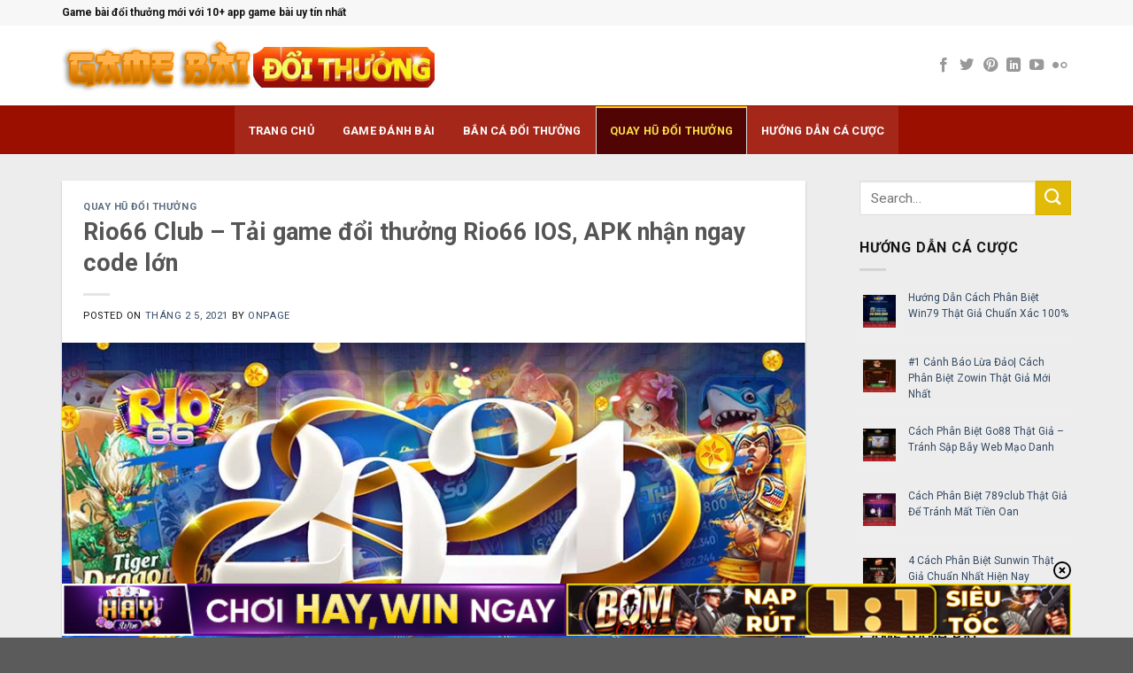

--- FILE ---
content_type: text/html; charset=UTF-8
request_url: https://gamebaidoithuongmoi.com/rio66-club/
body_size: 29331
content:
<!DOCTYPE html>
<!--[if IE 9 ]> <html lang="vi" prefix="og: https://ogp.me/ns#" class="ie9 loading-site no-js"> <![endif]-->
<!--[if IE 8 ]> <html lang="vi" prefix="og: https://ogp.me/ns#" class="ie8 loading-site no-js"> <![endif]-->
<!--[if (gte IE 9)|!(IE)]><!--><html lang="vi" prefix="og: https://ogp.me/ns#" class="loading-site no-js"> <!--<![endif]-->
<head><meta charset="UTF-8" /><script>if(navigator.userAgent.match(/MSIE|Internet Explorer/i)||navigator.userAgent.match(/Trident\/7\..*?rv:11/i)){var href=document.location.href;if(!href.match(/[?&]nowprocket/)){if(href.indexOf("?")==-1){if(href.indexOf("#")==-1){document.location.href=href+"?nowprocket=1"}else{document.location.href=href.replace("#","?nowprocket=1#")}}else{if(href.indexOf("#")==-1){document.location.href=href+"&nowprocket=1"}else{document.location.href=href.replace("#","&nowprocket=1#")}}}}</script><script>class RocketLazyLoadScripts{constructor(){this.triggerEvents=["keydown","mousedown","mousemove","touchmove","touchstart","touchend","wheel"],this.userEventHandler=this._triggerListener.bind(this),this.touchStartHandler=this._onTouchStart.bind(this),this.touchMoveHandler=this._onTouchMove.bind(this),this.touchEndHandler=this._onTouchEnd.bind(this),this.clickHandler=this._onClick.bind(this),this.interceptedClicks=[],window.addEventListener("pageshow",t=>{this.persisted=t.persisted}),window.addEventListener("DOMContentLoaded",()=>{this._preconnect3rdParties()}),this.delayedScripts={normal:[],async:[],defer:[]},this.trash=[],this.allJQueries=[]}_addUserInteractionListener(t){if(document.hidden){t._triggerListener();return}this.triggerEvents.forEach(e=>window.addEventListener(e,t.userEventHandler,{passive:!0})),window.addEventListener("touchstart",t.touchStartHandler,{passive:!0}),window.addEventListener("mousedown",t.touchStartHandler),document.addEventListener("visibilitychange",t.userEventHandler)}_removeUserInteractionListener(){this.triggerEvents.forEach(t=>window.removeEventListener(t,this.userEventHandler,{passive:!0})),document.removeEventListener("visibilitychange",this.userEventHandler)}_onTouchStart(t){"HTML"!==t.target.tagName&&(window.addEventListener("touchend",this.touchEndHandler),window.addEventListener("mouseup",this.touchEndHandler),window.addEventListener("touchmove",this.touchMoveHandler,{passive:!0}),window.addEventListener("mousemove",this.touchMoveHandler),t.target.addEventListener("click",this.clickHandler),this._renameDOMAttribute(t.target,"onclick","rocket-onclick"),this._pendingClickStarted())}_onTouchMove(t){window.removeEventListener("touchend",this.touchEndHandler),window.removeEventListener("mouseup",this.touchEndHandler),window.removeEventListener("touchmove",this.touchMoveHandler,{passive:!0}),window.removeEventListener("mousemove",this.touchMoveHandler),t.target.removeEventListener("click",this.clickHandler),this._renameDOMAttribute(t.target,"rocket-onclick","onclick"),this._pendingClickFinished()}_onTouchEnd(t){window.removeEventListener("touchend",this.touchEndHandler),window.removeEventListener("mouseup",this.touchEndHandler),window.removeEventListener("touchmove",this.touchMoveHandler,{passive:!0}),window.removeEventListener("mousemove",this.touchMoveHandler)}_onClick(t){t.target.removeEventListener("click",this.clickHandler),this._renameDOMAttribute(t.target,"rocket-onclick","onclick"),this.interceptedClicks.push(t),t.preventDefault(),t.stopPropagation(),t.stopImmediatePropagation(),this._pendingClickFinished()}_replayClicks(){window.removeEventListener("touchstart",this.touchStartHandler,{passive:!0}),window.removeEventListener("mousedown",this.touchStartHandler),this.interceptedClicks.forEach(t=>{t.target.dispatchEvent(new MouseEvent("click",{view:t.view,bubbles:!0,cancelable:!0}))})}_waitForPendingClicks(){return new Promise(t=>{this._isClickPending?this._pendingClickFinished=t:t()})}_pendingClickStarted(){this._isClickPending=!0}_pendingClickFinished(){this._isClickPending=!1}_renameDOMAttribute(t,e,r){t.hasAttribute&&t.hasAttribute(e)&&(event.target.setAttribute(r,event.target.getAttribute(e)),event.target.removeAttribute(e))}_triggerListener(){this._removeUserInteractionListener(this),"loading"===document.readyState?document.addEventListener("DOMContentLoaded",this._loadEverythingNow.bind(this)):this._loadEverythingNow()}_preconnect3rdParties(){let t=[];document.querySelectorAll("script[type=rocketlazyloadscript]").forEach(e=>{if(e.hasAttribute("src")){let r=new URL(e.src).origin;r!==location.origin&&t.push({src:r,crossOrigin:e.crossOrigin||"module"===e.getAttribute("data-rocket-type")})}}),t=[...new Map(t.map(t=>[JSON.stringify(t),t])).values()],this._batchInjectResourceHints(t,"preconnect")}async _loadEverythingNow(){this.lastBreath=Date.now(),this._delayEventListeners(this),this._delayJQueryReady(this),this._handleDocumentWrite(),this._registerAllDelayedScripts(),this._preloadAllScripts(),await this._loadScriptsFromList(this.delayedScripts.normal),await this._loadScriptsFromList(this.delayedScripts.defer),await this._loadScriptsFromList(this.delayedScripts.async);try{await this._triggerDOMContentLoaded(),await this._triggerWindowLoad()}catch(t){console.error(t)}window.dispatchEvent(new Event("rocket-allScriptsLoaded")),this._waitForPendingClicks().then(()=>{this._replayClicks()}),this._emptyTrash()}_registerAllDelayedScripts(){document.querySelectorAll("script[type=rocketlazyloadscript]").forEach(t=>{t.hasAttribute("data-rocket-src")?t.hasAttribute("async")&&!1!==t.async?this.delayedScripts.async.push(t):t.hasAttribute("defer")&&!1!==t.defer||"module"===t.getAttribute("data-rocket-type")?this.delayedScripts.defer.push(t):this.delayedScripts.normal.push(t):this.delayedScripts.normal.push(t)})}async _transformScript(t){return new Promise((await this._littleBreath(),navigator.userAgent.indexOf("Firefox/")>0||""===navigator.vendor)?e=>{let r=document.createElement("script");[...t.attributes].forEach(t=>{let e=t.nodeName;"type"!==e&&("data-rocket-type"===e&&(e="type"),"data-rocket-src"===e&&(e="src"),r.setAttribute(e,t.nodeValue))}),t.text&&(r.text=t.text),r.hasAttribute("src")?(r.addEventListener("load",e),r.addEventListener("error",e)):(r.text=t.text,e());try{t.parentNode.replaceChild(r,t)}catch(i){e()}}:async e=>{function r(){t.setAttribute("data-rocket-status","failed"),e()}try{let i=t.getAttribute("data-rocket-type"),n=t.getAttribute("data-rocket-src");t.text,i?(t.type=i,t.removeAttribute("data-rocket-type")):t.removeAttribute("type"),t.addEventListener("load",function r(){t.setAttribute("data-rocket-status","executed"),e()}),t.addEventListener("error",r),n?(t.removeAttribute("data-rocket-src"),t.src=n):t.src="data:text/javascript;base64,"+btoa(t.text)}catch(s){r()}})}async _loadScriptsFromList(t){let e=t.shift();return e&&e.isConnected?(await this._transformScript(e),this._loadScriptsFromList(t)):Promise.resolve()}_preloadAllScripts(){this._batchInjectResourceHints([...this.delayedScripts.normal,...this.delayedScripts.defer,...this.delayedScripts.async],"preload")}_batchInjectResourceHints(t,e){var r=document.createDocumentFragment();t.forEach(t=>{let i=t.getAttribute&&t.getAttribute("data-rocket-src")||t.src;if(i){let n=document.createElement("link");n.href=i,n.rel=e,"preconnect"!==e&&(n.as="script"),t.getAttribute&&"module"===t.getAttribute("data-rocket-type")&&(n.crossOrigin=!0),t.crossOrigin&&(n.crossOrigin=t.crossOrigin),t.integrity&&(n.integrity=t.integrity),r.appendChild(n),this.trash.push(n)}}),document.head.appendChild(r)}_delayEventListeners(t){let e={};function r(t,r){!function t(r){!e[r]&&(e[r]={originalFunctions:{add:r.addEventListener,remove:r.removeEventListener},eventsToRewrite:[]},r.addEventListener=function(){arguments[0]=i(arguments[0]),e[r].originalFunctions.add.apply(r,arguments)},r.removeEventListener=function(){arguments[0]=i(arguments[0]),e[r].originalFunctions.remove.apply(r,arguments)});function i(t){return e[r].eventsToRewrite.indexOf(t)>=0?"rocket-"+t:t}}(t),e[t].eventsToRewrite.push(r)}function i(t,e){let r=t[e];Object.defineProperty(t,e,{get:()=>r||function(){},set(i){t["rocket"+e]=r=i}})}r(document,"DOMContentLoaded"),r(window,"DOMContentLoaded"),r(window,"load"),r(window,"pageshow"),r(document,"readystatechange"),i(document,"onreadystatechange"),i(window,"onload"),i(window,"onpageshow")}_delayJQueryReady(t){let e;function r(r){if(r&&r.fn&&!t.allJQueries.includes(r)){r.fn.ready=r.fn.init.prototype.ready=function(e){return t.domReadyFired?e.bind(document)(r):document.addEventListener("rocket-DOMContentLoaded",()=>e.bind(document)(r)),r([])};let i=r.fn.on;r.fn.on=r.fn.init.prototype.on=function(){if(this[0]===window){function t(t){return t.split(" ").map(t=>"load"===t||0===t.indexOf("load.")?"rocket-jquery-load":t).join(" ")}"string"==typeof arguments[0]||arguments[0]instanceof String?arguments[0]=t(arguments[0]):"object"==typeof arguments[0]&&Object.keys(arguments[0]).forEach(e=>{delete Object.assign(arguments[0],{[t(e)]:arguments[0][e]})[e]})}return i.apply(this,arguments),this},t.allJQueries.push(r)}e=r}r(window.jQuery),Object.defineProperty(window,"jQuery",{get:()=>e,set(t){r(t)}})}async _triggerDOMContentLoaded(){this.domReadyFired=!0,await this._littleBreath(),document.dispatchEvent(new Event("rocket-DOMContentLoaded")),await this._littleBreath(),window.dispatchEvent(new Event("rocket-DOMContentLoaded")),await this._littleBreath(),document.dispatchEvent(new Event("rocket-readystatechange")),await this._littleBreath(),document.rocketonreadystatechange&&document.rocketonreadystatechange()}async _triggerWindowLoad(){await this._littleBreath(),window.dispatchEvent(new Event("rocket-load")),await this._littleBreath(),window.rocketonload&&window.rocketonload(),await this._littleBreath(),this.allJQueries.forEach(t=>t(window).trigger("rocket-jquery-load")),await this._littleBreath();let t=new Event("rocket-pageshow");t.persisted=this.persisted,window.dispatchEvent(t),await this._littleBreath(),window.rocketonpageshow&&window.rocketonpageshow({persisted:this.persisted})}_handleDocumentWrite(){let t=new Map;document.write=document.writeln=function(e){let r=document.currentScript;r||console.error("WPRocket unable to document.write this: "+e);let i=document.createRange(),n=r.parentElement,s=t.get(r);void 0===s&&(s=r.nextSibling,t.set(r,s));let a=document.createDocumentFragment();i.setStart(a,0),a.appendChild(i.createContextualFragment(e)),n.insertBefore(a,s)}}async _littleBreath(){Date.now()-this.lastBreath>45&&(await this._requestAnimFrame(),this.lastBreath=Date.now())}async _requestAnimFrame(){return document.hidden?new Promise(t=>setTimeout(t)):new Promise(t=>requestAnimationFrame(t))}_emptyTrash(){this.trash.forEach(t=>t.remove())}static run(){let t=new RocketLazyLoadScripts;t._addUserInteractionListener(t)}}RocketLazyLoadScripts.run();</script>
	
	<link rel="profile" href="https://gmpg.org/xfn/11" />
	<link rel="pingback" href="https://gamebaidoithuongmoi.com/xmlrpc.php" />

	<script type="rocketlazyloadscript">(function(html){html.className = html.className.replace(/\bno-js\b/,'js')})(document.documentElement);</script>
	<style>img:is([sizes="auto" i], [sizes^="auto," i]) { contain-intrinsic-size: 3000px 1500px }</style>
	<meta name="viewport" content="width=device-width, initial-scale=1, maximum-scale=1" />
<!-- Tối ưu hóa công cụ tìm kiếm bởi Rank Math - https://rankmath.com/ -->
<title>Rio66 CLub - Rio666 - Tải game đổi thưởng quốc tế IOS, APK</title>
<meta name="description" content="Rio66 Club, Rio666 là một trong số những cổng game quay hũ đổi thưởng mang tầm đẳng cấp quốc tế. Link tải Rio66 CLub phiên bản mới nhất 2021 APK, IOS, Android, Web"/>
<meta name="robots" content="follow, index, max-snippet:-1, max-video-preview:-1, max-image-preview:large"/>
<link rel="canonical" href="https://gamebaidoithuongmoi.com/rio66-club/" />
<meta property="og:locale" content="vi_VN" />
<meta property="og:type" content="article" />
<meta property="og:title" content="Rio66 CLub - Rio666 - Tải game đổi thưởng quốc tế IOS, APK" />
<meta property="og:description" content="Rio66 Club, Rio666 là một trong số những cổng game quay hũ đổi thưởng mang tầm đẳng cấp quốc tế. Link tải Rio66 CLub phiên bản mới nhất 2021 APK, IOS, Android, Web" />
<meta property="og:url" content="https://gamebaidoithuongmoi.com/rio66-club/" />
<meta property="og:site_name" content="Game Bài Đổi Thưởng Mới" />
<meta property="article:publisher" content="https://www.facebook.com/tuyetanh2k/" />
<meta property="article:author" content="https://www.facebook.com/tuyetanh2k/" />
<meta property="article:section" content="Quay Hũ Đổi Thưởng" />
<meta property="og:updated_time" content="2024-08-01T19:01:47+07:00" />
<meta property="og:image" content="https://gamebaidoithuongmoi.com/wp-content/uploads/2021/02/rio66.jpg" />
<meta property="og:image:secure_url" content="https://gamebaidoithuongmoi.com/wp-content/uploads/2021/02/rio66.jpg" />
<meta property="og:image:width" content="864" />
<meta property="og:image:height" content="452" />
<meta property="og:image:alt" content="Rio66 CLub" />
<meta property="og:image:type" content="image/jpeg" />
<meta property="article:published_time" content="2021-02-05T17:30:03+07:00" />
<meta property="article:modified_time" content="2024-08-01T19:01:47+07:00" />
<meta name="twitter:card" content="summary_large_image" />
<meta name="twitter:title" content="Rio66 CLub - Rio666 - Tải game đổi thưởng quốc tế IOS, APK" />
<meta name="twitter:description" content="Rio66 Club, Rio666 là một trong số những cổng game quay hũ đổi thưởng mang tầm đẳng cấp quốc tế. Link tải Rio66 CLub phiên bản mới nhất 2021 APK, IOS, Android, Web" />
<meta name="twitter:site" content="@gamebai247net" />
<meta name="twitter:creator" content="@gamebai247net" />
<meta name="twitter:image" content="https://gamebaidoithuongmoi.com/wp-content/uploads/2021/02/rio66.jpg" />
<meta name="twitter:label1" content="Được viết bởi" />
<meta name="twitter:data1" content="onpage" />
<meta name="twitter:label2" content="Thời gian để đọc" />
<meta name="twitter:data2" content="5 phút" />
<script type="application/ld+json" class="rank-math-schema">{"@context":"https://schema.org","@graph":[{"@type":"Place","@id":"https://gamebaidoithuongmoi.com/#place","address":{"@type":"PostalAddress","streetAddress":"247 Nguy\u1ec5n Ch\u00e1nh, Thanh Xu\u00e2n Trung","addressLocality":", Thanh Xu\u00e2n","addressRegion":"H\u00e0 N\u1ed9i","postalCode":"100000","addressCountry":"Vi\u1ec7t Nam"}},{"@type":"Organization","@id":"https://gamebaidoithuongmoi.com/#organization","name":"Game B\u00e0i 247","url":"https://gamebaidoithuongmoi.com","sameAs":["https://www.facebook.com/tuyetanh2k/","https://twitter.com/gamebai247net"],"email":"gamebai247.net@gmail.com","address":{"@type":"PostalAddress","streetAddress":"247 Nguy\u1ec5n Ch\u00e1nh, Thanh Xu\u00e2n Trung","addressLocality":", Thanh Xu\u00e2n","addressRegion":"H\u00e0 N\u1ed9i","postalCode":"100000","addressCountry":"Vi\u1ec7t Nam"},"logo":{"@type":"ImageObject","@id":"https://gamebaidoithuongmoi.com/#logo","url":"https://gamebaidoithuongmoi.com/wp-content/uploads/2021/01/logo.png","contentUrl":"https://gamebaidoithuongmoi.com/wp-content/uploads/2021/01/logo.png","caption":"Game B\u00e0i \u0110\u1ed5i Th\u01b0\u1edfng M\u1edbi","inLanguage":"vi","width":"276","height":"68"},"contactPoint":[{"@type":"ContactPoint","telephone":"+84868788909","contactType":"customer support"}],"location":{"@id":"https://gamebaidoithuongmoi.com/#place"}},{"@type":"WebSite","@id":"https://gamebaidoithuongmoi.com/#website","url":"https://gamebaidoithuongmoi.com","name":"Game B\u00e0i \u0110\u1ed5i Th\u01b0\u1edfng M\u1edbi","publisher":{"@id":"https://gamebaidoithuongmoi.com/#organization"},"inLanguage":"vi"},{"@type":"ImageObject","@id":"https://gamebaidoithuongmoi.com/wp-content/uploads/2021/02/rio66.jpg","url":"https://gamebaidoithuongmoi.com/wp-content/uploads/2021/02/rio66.jpg","width":"864","height":"452","caption":"Rio66 CLub","inLanguage":"vi"},{"@type":"BreadcrumbList","@id":"https://gamebaidoithuongmoi.com/rio66-club/#breadcrumb","itemListElement":[{"@type":"ListItem","position":"1","item":{"@id":"https://gamebaidoithuongmoi.com","name":"Home"}},{"@type":"ListItem","position":"2","item":{"@id":"https://gamebaidoithuongmoi.com/quay-hu-doi-thuong/","name":"Quay H\u0169 \u0110\u1ed5i Th\u01b0\u1edfng"}},{"@type":"ListItem","position":"3","item":{"@id":"https://gamebaidoithuongmoi.com/rio66-club/","name":"Rio66 Club &#8211; T\u1ea3i game \u0111\u1ed5i th\u01b0\u1edfng Rio66 IOS, APK nh\u1eadn ngay code l\u1edbn"}}]},{"@type":"WebPage","@id":"https://gamebaidoithuongmoi.com/rio66-club/#webpage","url":"https://gamebaidoithuongmoi.com/rio66-club/","name":"Rio66 CLub - Rio666 - T\u1ea3i game \u0111\u1ed5i th\u01b0\u1edfng qu\u1ed1c t\u1ebf IOS, APK","datePublished":"2021-02-05T17:30:03+07:00","dateModified":"2024-08-01T19:01:47+07:00","isPartOf":{"@id":"https://gamebaidoithuongmoi.com/#website"},"primaryImageOfPage":{"@id":"https://gamebaidoithuongmoi.com/wp-content/uploads/2021/02/rio66.jpg"},"inLanguage":"vi","breadcrumb":{"@id":"https://gamebaidoithuongmoi.com/rio66-club/#breadcrumb"}},{"@type":"Person","@id":"https://gamebaidoithuongmoi.com/tuy%e1%ba%bft-anh/onpage/","name":"onpage","url":"https://gamebaidoithuongmoi.com/tuy%e1%ba%bft-anh/onpage/","image":{"@type":"ImageObject","@id":"https://secure.gravatar.com/avatar/b5a807a44f23979fe94c131d0a1f73b05d4a10b1de3b46ab9d4f2c85727efee4?s=96&amp;d=mm&amp;r=g","url":"https://secure.gravatar.com/avatar/b5a807a44f23979fe94c131d0a1f73b05d4a10b1de3b46ab9d4f2c85727efee4?s=96&amp;d=mm&amp;r=g","caption":"onpage","inLanguage":"vi"},"worksFor":{"@id":"https://gamebaidoithuongmoi.com/#organization"}},{"@type":"NewsArticle","headline":"Rio66 CLub - Rio666 - T\u1ea3i game \u0111\u1ed5i th\u01b0\u1edfng qu\u1ed1c t\u1ebf IOS, APK","keywords":"rio66","datePublished":"2021-02-05T17:30:03+07:00","dateModified":"2024-08-01T19:01:47+07:00","articleSection":"Quay H\u0169 \u0110\u1ed5i Th\u01b0\u1edfng","author":{"@id":"https://gamebaidoithuongmoi.com/tuy%e1%ba%bft-anh/onpage/","name":"onpage"},"publisher":{"@id":"https://gamebaidoithuongmoi.com/#organization"},"description":"Rio66 Club, Rio666 l\u00e0 m\u1ed9t trong s\u1ed1 nh\u1eefng c\u1ed5ng game quay h\u0169 \u0111\u1ed5i th\u01b0\u1edfng mang t\u1ea7m \u0111\u1eb3ng c\u1ea5p qu\u1ed1c t\u1ebf. Link t\u1ea3i Rio66 CLub phi\u00ean b\u1ea3n m\u1edbi nh\u1ea5t 2021 APK, IOS, Android, Web","name":"Rio66 CLub - Rio666 - T\u1ea3i game \u0111\u1ed5i th\u01b0\u1edfng qu\u1ed1c t\u1ebf IOS, APK","@id":"https://gamebaidoithuongmoi.com/rio66-club/#richSnippet","isPartOf":{"@id":"https://gamebaidoithuongmoi.com/rio66-club/#webpage"},"image":{"@id":"https://gamebaidoithuongmoi.com/wp-content/uploads/2021/02/rio66.jpg"},"inLanguage":"vi","mainEntityOfPage":{"@id":"https://gamebaidoithuongmoi.com/rio66-club/#webpage"}}]}</script>
<!-- /Plugin SEO WordPress Rank Math -->

<link rel='dns-prefetch' href='//cdn.jsdelivr.net' />
<link rel='dns-prefetch' href='//fonts.googleapis.com' />
<link rel="alternate" type="application/rss+xml" title="Dòng thông tin Game Bài Đổi Thưởng Mới &raquo;" href="https://gamebaidoithuongmoi.com/feed/" />
<link rel="alternate" type="application/rss+xml" title="Game Bài Đổi Thưởng Mới &raquo; Dòng bình luận" href="https://gamebaidoithuongmoi.com/comments/feed/" />
<link rel="prefetch" href="https://gamebaidoithuongmoi.com/wp-content/themes/flatsome/assets/js/chunk.countup.fe2c1016.js" />
<link rel="prefetch" href="https://gamebaidoithuongmoi.com/wp-content/themes/flatsome/assets/js/chunk.sticky-sidebar.a58a6557.js" />
<link rel="prefetch" href="https://gamebaidoithuongmoi.com/wp-content/themes/flatsome/assets/js/chunk.tooltips.29144c1c.js" />
<link rel="prefetch" href="https://gamebaidoithuongmoi.com/wp-content/themes/flatsome/assets/js/chunk.vendors-popups.947eca5c.js" />
<link rel="prefetch" href="https://gamebaidoithuongmoi.com/wp-content/themes/flatsome/assets/js/chunk.vendors-slider.f0d2cbc9.js" />
<script type="rocketlazyloadscript" data-rocket-type="text/javascript">
/* <![CDATA[ */
window._wpemojiSettings = {"baseUrl":"https:\/\/s.w.org\/images\/core\/emoji\/16.0.1\/72x72\/","ext":".png","svgUrl":"https:\/\/s.w.org\/images\/core\/emoji\/16.0.1\/svg\/","svgExt":".svg","source":{"concatemoji":"https:\/\/gamebaidoithuongmoi.com\/wp-includes\/js\/wp-emoji-release.min.js?ver=6.8.2"}};
/*! This file is auto-generated */
!function(s,n){var o,i,e;function c(e){try{var t={supportTests:e,timestamp:(new Date).valueOf()};sessionStorage.setItem(o,JSON.stringify(t))}catch(e){}}function p(e,t,n){e.clearRect(0,0,e.canvas.width,e.canvas.height),e.fillText(t,0,0);var t=new Uint32Array(e.getImageData(0,0,e.canvas.width,e.canvas.height).data),a=(e.clearRect(0,0,e.canvas.width,e.canvas.height),e.fillText(n,0,0),new Uint32Array(e.getImageData(0,0,e.canvas.width,e.canvas.height).data));return t.every(function(e,t){return e===a[t]})}function u(e,t){e.clearRect(0,0,e.canvas.width,e.canvas.height),e.fillText(t,0,0);for(var n=e.getImageData(16,16,1,1),a=0;a<n.data.length;a++)if(0!==n.data[a])return!1;return!0}function f(e,t,n,a){switch(t){case"flag":return n(e,"\ud83c\udff3\ufe0f\u200d\u26a7\ufe0f","\ud83c\udff3\ufe0f\u200b\u26a7\ufe0f")?!1:!n(e,"\ud83c\udde8\ud83c\uddf6","\ud83c\udde8\u200b\ud83c\uddf6")&&!n(e,"\ud83c\udff4\udb40\udc67\udb40\udc62\udb40\udc65\udb40\udc6e\udb40\udc67\udb40\udc7f","\ud83c\udff4\u200b\udb40\udc67\u200b\udb40\udc62\u200b\udb40\udc65\u200b\udb40\udc6e\u200b\udb40\udc67\u200b\udb40\udc7f");case"emoji":return!a(e,"\ud83e\udedf")}return!1}function g(e,t,n,a){var r="undefined"!=typeof WorkerGlobalScope&&self instanceof WorkerGlobalScope?new OffscreenCanvas(300,150):s.createElement("canvas"),o=r.getContext("2d",{willReadFrequently:!0}),i=(o.textBaseline="top",o.font="600 32px Arial",{});return e.forEach(function(e){i[e]=t(o,e,n,a)}),i}function t(e){var t=s.createElement("script");t.src=e,t.defer=!0,s.head.appendChild(t)}"undefined"!=typeof Promise&&(o="wpEmojiSettingsSupports",i=["flag","emoji"],n.supports={everything:!0,everythingExceptFlag:!0},e=new Promise(function(e){s.addEventListener("DOMContentLoaded",e,{once:!0})}),new Promise(function(t){var n=function(){try{var e=JSON.parse(sessionStorage.getItem(o));if("object"==typeof e&&"number"==typeof e.timestamp&&(new Date).valueOf()<e.timestamp+604800&&"object"==typeof e.supportTests)return e.supportTests}catch(e){}return null}();if(!n){if("undefined"!=typeof Worker&&"undefined"!=typeof OffscreenCanvas&&"undefined"!=typeof URL&&URL.createObjectURL&&"undefined"!=typeof Blob)try{var e="postMessage("+g.toString()+"("+[JSON.stringify(i),f.toString(),p.toString(),u.toString()].join(",")+"));",a=new Blob([e],{type:"text/javascript"}),r=new Worker(URL.createObjectURL(a),{name:"wpTestEmojiSupports"});return void(r.onmessage=function(e){c(n=e.data),r.terminate(),t(n)})}catch(e){}c(n=g(i,f,p,u))}t(n)}).then(function(e){for(var t in e)n.supports[t]=e[t],n.supports.everything=n.supports.everything&&n.supports[t],"flag"!==t&&(n.supports.everythingExceptFlag=n.supports.everythingExceptFlag&&n.supports[t]);n.supports.everythingExceptFlag=n.supports.everythingExceptFlag&&!n.supports.flag,n.DOMReady=!1,n.readyCallback=function(){n.DOMReady=!0}}).then(function(){return e}).then(function(){var e;n.supports.everything||(n.readyCallback(),(e=n.source||{}).concatemoji?t(e.concatemoji):e.wpemoji&&e.twemoji&&(t(e.twemoji),t(e.wpemoji)))}))}((window,document),window._wpemojiSettings);
/* ]]> */
</script>
<style id='wp-emoji-styles-inline-css' type='text/css'>

	img.wp-smiley, img.emoji {
		display: inline !important;
		border: none !important;
		box-shadow: none !important;
		height: 1em !important;
		width: 1em !important;
		margin: 0 0.07em !important;
		vertical-align: -0.1em !important;
		background: none !important;
		padding: 0 !important;
	}
</style>
<style id='wp-block-library-inline-css' type='text/css'>
:root{--wp-admin-theme-color:#007cba;--wp-admin-theme-color--rgb:0,124,186;--wp-admin-theme-color-darker-10:#006ba1;--wp-admin-theme-color-darker-10--rgb:0,107,161;--wp-admin-theme-color-darker-20:#005a87;--wp-admin-theme-color-darker-20--rgb:0,90,135;--wp-admin-border-width-focus:2px;--wp-block-synced-color:#7a00df;--wp-block-synced-color--rgb:122,0,223;--wp-bound-block-color:var(--wp-block-synced-color)}@media (min-resolution:192dpi){:root{--wp-admin-border-width-focus:1.5px}}.wp-element-button{cursor:pointer}:root{--wp--preset--font-size--normal:16px;--wp--preset--font-size--huge:42px}:root .has-very-light-gray-background-color{background-color:#eee}:root .has-very-dark-gray-background-color{background-color:#313131}:root .has-very-light-gray-color{color:#eee}:root .has-very-dark-gray-color{color:#313131}:root .has-vivid-green-cyan-to-vivid-cyan-blue-gradient-background{background:linear-gradient(135deg,#00d084,#0693e3)}:root .has-purple-crush-gradient-background{background:linear-gradient(135deg,#34e2e4,#4721fb 50%,#ab1dfe)}:root .has-hazy-dawn-gradient-background{background:linear-gradient(135deg,#faaca8,#dad0ec)}:root .has-subdued-olive-gradient-background{background:linear-gradient(135deg,#fafae1,#67a671)}:root .has-atomic-cream-gradient-background{background:linear-gradient(135deg,#fdd79a,#004a59)}:root .has-nightshade-gradient-background{background:linear-gradient(135deg,#330968,#31cdcf)}:root .has-midnight-gradient-background{background:linear-gradient(135deg,#020381,#2874fc)}.has-regular-font-size{font-size:1em}.has-larger-font-size{font-size:2.625em}.has-normal-font-size{font-size:var(--wp--preset--font-size--normal)}.has-huge-font-size{font-size:var(--wp--preset--font-size--huge)}.has-text-align-center{text-align:center}.has-text-align-left{text-align:left}.has-text-align-right{text-align:right}#end-resizable-editor-section{display:none}.aligncenter{clear:both}.items-justified-left{justify-content:flex-start}.items-justified-center{justify-content:center}.items-justified-right{justify-content:flex-end}.items-justified-space-between{justify-content:space-between}.screen-reader-text{border:0;clip-path:inset(50%);height:1px;margin:-1px;overflow:hidden;padding:0;position:absolute;width:1px;word-wrap:normal!important}.screen-reader-text:focus{background-color:#ddd;clip-path:none;color:#444;display:block;font-size:1em;height:auto;left:5px;line-height:normal;padding:15px 23px 14px;text-decoration:none;top:5px;width:auto;z-index:100000}html :where(.has-border-color){border-style:solid}html :where([style*=border-top-color]){border-top-style:solid}html :where([style*=border-right-color]){border-right-style:solid}html :where([style*=border-bottom-color]){border-bottom-style:solid}html :where([style*=border-left-color]){border-left-style:solid}html :where([style*=border-width]){border-style:solid}html :where([style*=border-top-width]){border-top-style:solid}html :where([style*=border-right-width]){border-right-style:solid}html :where([style*=border-bottom-width]){border-bottom-style:solid}html :where([style*=border-left-width]){border-left-style:solid}html :where(img[class*=wp-image-]){height:auto;max-width:100%}:where(figure){margin:0 0 1em}html :where(.is-position-sticky){--wp-admin--admin-bar--position-offset:var(--wp-admin--admin-bar--height,0px)}@media screen and (max-width:600px){html :where(.is-position-sticky){--wp-admin--admin-bar--position-offset:0px}}
</style>
<style id='classic-theme-styles-inline-css' type='text/css'>
/*! This file is auto-generated */
.wp-block-button__link{color:#fff;background-color:#32373c;border-radius:9999px;box-shadow:none;text-decoration:none;padding:calc(.667em + 2px) calc(1.333em + 2px);font-size:1.125em}.wp-block-file__button{background:#32373c;color:#fff;text-decoration:none}
</style>
<link data-minify="1" rel='stylesheet' id='gwd-auth-css-css' href='https://gamebaidoithuongmoi.com/wp-content/cache/min/1/wp-content/plugins/mlink-plugin/assets/css/auth.css?ver=1762632433' type='text/css' media='all' />
<link rel='stylesheet' id='ez-toc-css' href='https://gamebaidoithuongmoi.com/wp-content/plugins/easy-table-of-contents/assets/css/screen.min.css?ver=2.0.69' type='text/css' media='all' />
<style id='ez-toc-inline-css' type='text/css'>
div#ez-toc-container .ez-toc-title {font-size: 120%;}div#ez-toc-container .ez-toc-title {font-weight: 500;}div#ez-toc-container ul li {font-size: 95%;}div#ez-toc-container ul li {font-weight: 500;}div#ez-toc-container nav ul ul li {font-size: 90%;}div#ez-toc-container {width: 100%;}
.ez-toc-container-direction {direction: ltr;}.ez-toc-counter ul{counter-reset: item ;}.ez-toc-counter nav ul li a::before {content: counters(item, '.', decimal) '. ';display: inline-block;counter-increment: item;flex-grow: 0;flex-shrink: 0;margin-right: .2em; float: left; }.ez-toc-widget-direction {direction: ltr;}.ez-toc-widget-container ul{counter-reset: item ;}.ez-toc-widget-container nav ul li a::before {content: counters(item, '.', decimal) '. ';display: inline-block;counter-increment: item;flex-grow: 0;flex-shrink: 0;margin-right: .2em; float: left; }
</style>
<link data-minify="1" rel='stylesheet' id='flatsome-main-css' href='https://gamebaidoithuongmoi.com/wp-content/cache/min/1/wp-content/themes/flatsome/assets/css/flatsome.css?ver=1762632433' type='text/css' media='all' />
<style id='flatsome-main-inline-css' type='text/css'>
@font-face {
				font-family: "fl-icons";
				font-display: block;
				src: url(https://gamebaidoithuongmoi.com/wp-content/themes/flatsome/assets/css/icons/fl-icons.eot?v=3.15.4);
				src:
					url(https://gamebaidoithuongmoi.com/wp-content/themes/flatsome/assets/css/icons/fl-icons.eot#iefix?v=3.15.4) format("embedded-opentype"),
					url(https://gamebaidoithuongmoi.com/wp-content/themes/flatsome/assets/css/icons/fl-icons.woff2?v=3.15.4) format("woff2"),
					url(https://gamebaidoithuongmoi.com/wp-content/themes/flatsome/assets/css/icons/fl-icons.ttf?v=3.15.4) format("truetype"),
					url(https://gamebaidoithuongmoi.com/wp-content/themes/flatsome/assets/css/icons/fl-icons.woff?v=3.15.4) format("woff"),
					url(https://gamebaidoithuongmoi.com/wp-content/themes/flatsome/assets/css/icons/fl-icons.svg?v=3.15.4#fl-icons) format("svg");
			}
</style>
<link rel='stylesheet' id='flatsome-style-css' href='https://gamebaidoithuongmoi.com/wp-content/themes/flatsome-child/style.css?ver=3.0' type='text/css' media='all' />
<link data-minify="1" rel='stylesheet' id='gwd-banner-style-css' href='https://gamebaidoithuongmoi.com/wp-content/cache/min/1/wp-content/plugins/gwd-banner-image-dynamic/css/gwd-banner-image-style.css?ver=1762632433' type='text/css' media='all' />
<link data-minify="1" rel='stylesheet' id='swiper-css-css' href='https://gamebaidoithuongmoi.com/wp-content/cache/min/1/wp-content/plugins/gwd-banner-image-dynamic/css/swiper-bundle.min.css?ver=1762632433' type='text/css' media='all' />
<link data-minify="1" rel='stylesheet' id='gwd-slider-css-css' href='https://gamebaidoithuongmoi.com/wp-content/cache/min/1/wp-content/plugins/gwd-banner-image-dynamic/css/slider.css?ver=1762632433' type='text/css' media='all' />
<link rel='stylesheet' id='flatsome-googlefonts-css' href='//fonts.googleapis.com/css?family=Roboto%3Aregular%2C700%2Cregular%2C700%2Cregular&#038;display=swap&#038;ver=3.9' type='text/css' media='all' />
<script type="rocketlazyloadscript" data-rocket-type="text/javascript" data-rocket-src="https://gamebaidoithuongmoi.com/wp-includes/js/jquery/jquery.min.js?ver=3.7.1" id="jquery-core-js" defer></script>
<script type="rocketlazyloadscript" data-rocket-type="text/javascript" data-rocket-src="https://gamebaidoithuongmoi.com/wp-includes/js/jquery/jquery-migrate.min.js?ver=3.4.1" id="jquery-migrate-js" defer></script>
<link rel="https://api.w.org/" href="https://gamebaidoithuongmoi.com/wp-json/" /><link rel="alternate" title="JSON" type="application/json" href="https://gamebaidoithuongmoi.com/wp-json/wp/v2/posts/367" /><link rel="EditURI" type="application/rsd+xml" title="RSD" href="https://gamebaidoithuongmoi.com/xmlrpc.php?rsd" />
<meta name="generator" content="WordPress 6.8.2" />
<link rel='shortlink' href='https://gamebaidoithuongmoi.com/?p=367' />
<link rel="alternate" title="oNhúng (JSON)" type="application/json+oembed" href="https://gamebaidoithuongmoi.com/wp-json/oembed/1.0/embed?url=https%3A%2F%2Fgamebaidoithuongmoi.com%2Frio66-club%2F" />
<link rel="alternate" title="oNhúng (XML)" type="text/xml+oembed" href="https://gamebaidoithuongmoi.com/wp-json/oembed/1.0/embed?url=https%3A%2F%2Fgamebaidoithuongmoi.com%2Frio66-club%2F&#038;format=xml" />
<style>.bg{opacity: 0; transition: opacity 1s; -webkit-transition: opacity 1s;} .bg-loaded{opacity: 1;}</style><!--[if IE]><link rel="stylesheet" type="text/css" href="https://gamebaidoithuongmoi.com/wp-content/themes/flatsome/assets/css/ie-fallback.css"><script src="//cdnjs.cloudflare.com/ajax/libs/html5shiv/3.6.1/html5shiv.js"></script><script>var head = document.getElementsByTagName('head')[0],style = document.createElement('style');style.type = 'text/css';style.styleSheet.cssText = ':before,:after{content:none !important';head.appendChild(style);setTimeout(function(){head.removeChild(style);}, 0);</script><script src="https://gamebaidoithuongmoi.com/wp-content/themes/flatsome/assets/libs/ie-flexibility.js"></script><![endif]--><meta name="google-site-verification" content="VgVvL476_e2j04QAQtNulAjNHIMn6UGbVZOl53wroFM" /><link rel="icon" href="https://gamebaidoithuongmoi.com/wp-content/uploads/2021/01/cropped-gamebai247net-32x32.png" sizes="32x32" />
<link rel="icon" href="https://gamebaidoithuongmoi.com/wp-content/uploads/2021/01/cropped-gamebai247net-192x192.png" sizes="192x192" />
<link rel="apple-touch-icon" href="https://gamebaidoithuongmoi.com/wp-content/uploads/2021/01/cropped-gamebai247net-180x180.png" />
<meta name="msapplication-TileImage" content="https://gamebaidoithuongmoi.com/wp-content/uploads/2021/01/cropped-gamebai247net-270x270.png" />
<style id="custom-css" type="text/css">:root {--primary-color: #f3ac20;}.container-width, .full-width .ubermenu-nav, .container, .row{max-width: 1170px}.row.row-collapse{max-width: 1140px}.row.row-small{max-width: 1162.5px}.row.row-large{max-width: 1200px}.header-main{height: 90px}#logo img{max-height: 90px}#logo{width:560px;}.header-bottom{min-height: 55px}.header-top{min-height: 29px}.transparent .header-main{height: 90px}.transparent #logo img{max-height: 90px}.has-transparent + .page-title:first-of-type,.has-transparent + #main > .page-title,.has-transparent + #main > div > .page-title,.has-transparent + #main .page-header-wrapper:first-of-type .page-title{padding-top: 170px;}.header.show-on-scroll,.stuck .header-main{height:70px!important}.stuck #logo img{max-height: 70px!important}.header-bottom {background-color: #9b0f00}.header-bottom-nav > li > a{line-height: 32px }@media (max-width: 549px) {.header-main{height: 70px}#logo img{max-height: 70px}}.header-top{background-color:#f7f7f7!important;}.blog-wrapper{background-color: #ededed;}/* Color */.accordion-title.active, .has-icon-bg .icon .icon-inner,.logo a, .primary.is-underline, .primary.is-link, .badge-outline .badge-inner, .nav-outline > li.active> a,.nav-outline >li.active > a, .cart-icon strong,[data-color='primary'], .is-outline.primary{color: #f3ac20;}/* Color !important */[data-text-color="primary"]{color: #f3ac20!important;}/* Background Color */[data-text-bg="primary"]{background-color: #f3ac20;}/* Background */.scroll-to-bullets a,.featured-title, .label-new.menu-item > a:after, .nav-pagination > li > .current,.nav-pagination > li > span:hover,.nav-pagination > li > a:hover,.has-hover:hover .badge-outline .badge-inner,button[type="submit"], .button.wc-forward:not(.checkout):not(.checkout-button), .button.submit-button, .button.primary:not(.is-outline),.featured-table .title,.is-outline:hover, .has-icon:hover .icon-label,.nav-dropdown-bold .nav-column li > a:hover, .nav-dropdown.nav-dropdown-bold > li > a:hover, .nav-dropdown-bold.dark .nav-column li > a:hover, .nav-dropdown.nav-dropdown-bold.dark > li > a:hover, .header-vertical-menu__opener ,.is-outline:hover, .tagcloud a:hover,.grid-tools a, input[type='submit']:not(.is-form), .box-badge:hover .box-text, input.button.alt,.nav-box > li > a:hover,.nav-box > li.active > a,.nav-pills > li.active > a ,.current-dropdown .cart-icon strong, .cart-icon:hover strong, .nav-line-bottom > li > a:before, .nav-line-grow > li > a:before, .nav-line > li > a:before,.banner, .header-top, .slider-nav-circle .flickity-prev-next-button:hover svg, .slider-nav-circle .flickity-prev-next-button:hover .arrow, .primary.is-outline:hover, .button.primary:not(.is-outline), input[type='submit'].primary, input[type='submit'].primary, input[type='reset'].button, input[type='button'].primary, .badge-inner{background-color: #f3ac20;}/* Border */.nav-vertical.nav-tabs > li.active > a,.scroll-to-bullets a.active,.nav-pagination > li > .current,.nav-pagination > li > span:hover,.nav-pagination > li > a:hover,.has-hover:hover .badge-outline .badge-inner,.accordion-title.active,.featured-table,.is-outline:hover, .tagcloud a:hover,blockquote, .has-border, .cart-icon strong:after,.cart-icon strong,.blockUI:before, .processing:before,.loading-spin, .slider-nav-circle .flickity-prev-next-button:hover svg, .slider-nav-circle .flickity-prev-next-button:hover .arrow, .primary.is-outline:hover{border-color: #f3ac20}.nav-tabs > li.active > a{border-top-color: #f3ac20}.widget_shopping_cart_content .blockUI.blockOverlay:before { border-left-color: #f3ac20 }.woocommerce-checkout-review-order .blockUI.blockOverlay:before { border-left-color: #f3ac20 }/* Fill */.slider .flickity-prev-next-button:hover svg,.slider .flickity-prev-next-button:hover .arrow{fill: #f3ac20;}/* Background Color */[data-icon-label]:after, .secondary.is-underline:hover,.secondary.is-outline:hover,.icon-label,.button.secondary:not(.is-outline),.button.alt:not(.is-outline), .badge-inner.on-sale, .button.checkout, .single_add_to_cart_button, .current .breadcrumb-step{ background-color:#e2ba08; }[data-text-bg="secondary"]{background-color: #e2ba08;}/* Color */.secondary.is-underline,.secondary.is-link, .secondary.is-outline,.stars a.active, .star-rating:before, .woocommerce-page .star-rating:before,.star-rating span:before, .color-secondary{color: #e2ba08}/* Color !important */[data-text-color="secondary"]{color: #e2ba08!important;}/* Border */.secondary.is-outline:hover{border-color:#e2ba08}.success.is-underline:hover,.success.is-outline:hover,.success{background-color: #037a9a}.success-color, .success.is-link, .success.is-outline{color: #037a9a;}.success-border{border-color: #037a9a!important;}/* Color !important */[data-text-color="success"]{color: #037a9a!important;}/* Background Color */[data-text-bg="success"]{background-color: #037a9a;}body{font-size: 100%;}body{font-family:"Roboto", sans-serif}body{font-weight: 0}body{color: #141414}.nav > li > a {font-family:"Roboto", sans-serif;}.mobile-sidebar-levels-2 .nav > li > ul > li > a {font-family:"Roboto", sans-serif;}.nav > li > a {font-weight: 700;}.mobile-sidebar-levels-2 .nav > li > ul > li > a {font-weight: 700;}h1,h2,h3,h4,h5,h6,.heading-font, .off-canvas-center .nav-sidebar.nav-vertical > li > a{font-family: "Roboto", sans-serif;}h1,h2,h3,h4,h5,h6,.heading-font,.banner h1,.banner h2{font-weight: 700;}.alt-font{font-family: "Roboto", sans-serif;}.alt-font{font-weight: 0!important;}.header:not(.transparent) .header-bottom-nav.nav > li > a{color: #ffffff;}.header:not(.transparent) .header-bottom-nav.nav > li > a:hover,.header:not(.transparent) .header-bottom-nav.nav > li.active > a,.header:not(.transparent) .header-bottom-nav.nav > li.current > a,.header:not(.transparent) .header-bottom-nav.nav > li > a.active,.header:not(.transparent) .header-bottom-nav.nav > li > a.current{color: #fadf47;}.header-bottom-nav.nav-line-bottom > li > a:before,.header-bottom-nav.nav-line-grow > li > a:before,.header-bottom-nav.nav-line > li > a:before,.header-bottom-nav.nav-box > li > a:hover,.header-bottom-nav.nav-box > li.active > a,.header-bottom-nav.nav-pills > li > a:hover,.header-bottom-nav.nav-pills > li.active > a{color:#FFF!important;background-color: #fadf47;}.label-new.menu-item > a:after{content:"New";}.label-hot.menu-item > a:after{content:"Hot";}.label-sale.menu-item > a:after{content:"Sale";}.label-popular.menu-item > a:after{content:"Popular";}</style>		<style type="text/css" id="wp-custom-css">
			.nav-tabs>li.active>a {
    background-color: #500404;
	  border-top-color: #ffd100;
}
.is-large {
    font-size: 2.15em;
    color: #450900;
}
.star {
    display: inline-block;
    font-size: 2em;
    font-family: Times;
    line-height: 1;
    letter-spacing: 3px;
    background: linear-gradient(90deg,#fe8c23 var(--percent),#989898 var(--percent));
    -webkit-background-clip: text;
    -webkit-text-fill-color: transparent
}
.brand-number{
	  position: absolute;
    top: -15px;
    left: -30px;
    width: 30px;
    border-radius: 5px;
    text-align: center;
    line-height: 35px;
    color: #000000;
    font-weight: 700;
    font-size: 17px;
	background: #F4E9A9;
    height: 35px;
}
.brand-number-st{
		  position: absolute;
    top: -15px;
    left: -30px;
    width: 30px;
    border-radius: 5px;
    text-align: center;
    line-height: 35px;
    color: #000000;
    font-weight: 700;
    font-size: 17px;
	background: #CFCFCF;
    height: 35px;
}		</style>
		<noscript><style id="rocket-lazyload-nojs-css">.rll-youtube-player, [data-lazy-src]{display:none !important;}</style></noscript></head>

<body class="wp-singular post-template-default single single-post postid-367 single-format-standard wp-custom-logo wp-theme-flatsome wp-child-theme-flatsome-child lightbox nav-dropdown-has-arrow nav-dropdown-has-shadow nav-dropdown-has-border">


<a class="skip-link screen-reader-text" href="#main">Skip to content</a>

<div id="wrapper">

	
	<header id="header" class="header has-sticky sticky-jump">
		<div class="header-wrapper">
			<div id="top-bar" class="header-top hide-for-sticky">
    <div class="flex-row container">
      <div class="flex-col hide-for-medium flex-left">
          <ul class="nav nav-left medium-nav-center nav-small  nav-divided">
              <li class="html custom html_topbar_left"><strong>Game bài đổi thưởng mới với 10+ app game bài uy tín nhất</strong></li>          </ul>
      </div>

      <div class="flex-col hide-for-medium flex-center">
          <ul class="nav nav-center nav-small  nav-divided">
                        </ul>
      </div>

      <div class="flex-col hide-for-medium flex-right">
         <ul class="nav top-bar-nav nav-right nav-small  nav-divided">
                        </ul>
      </div>

            <div class="flex-col show-for-medium flex-grow">
          <ul class="nav nav-center nav-small mobile-nav  nav-divided">
              <li class="html custom html_topbar_left"><strong>Game bài đổi thưởng mới với 10+ app game bài uy tín nhất</strong></li>          </ul>
      </div>
      
    </div>
</div>
<div id="masthead" class="header-main ">
      <div class="header-inner flex-row container logo-left medium-logo-center" role="navigation">

          <!-- Logo -->
          <div id="logo" class="flex-col logo">
            
<!-- Header logo -->
<a href="https://gamebaidoithuongmoi.com/" title="Game Bài Đổi Thưởng Mới" rel="home">
		<img width="421" height="61" src="data:image/svg+xml,%3Csvg%20xmlns='http://www.w3.org/2000/svg'%20viewBox='0%200%20421%2061'%3E%3C/svg%3E" class="header_logo header-logo" alt="Game Bài Đổi Thưởng Mới" data-lazy-src="https://gamebaidoithuongmoi.com/wp-content/uploads/2024/05/logo-gamebaidoithuongmoi.png"/><noscript><img width="421" height="61" src="https://gamebaidoithuongmoi.com/wp-content/uploads/2024/05/logo-gamebaidoithuongmoi.png" class="header_logo header-logo" alt="Game Bài Đổi Thưởng Mới"/></noscript><img  width="421" height="61" src="data:image/svg+xml,%3Csvg%20xmlns='http://www.w3.org/2000/svg'%20viewBox='0%200%20421%2061'%3E%3C/svg%3E" class="header-logo-dark" alt="Game Bài Đổi Thưởng Mới" data-lazy-src="https://gamebaidoithuongmoi.com/wp-content/uploads/2024/05/logo-gamebaidoithuongmoi.png"/><noscript><img  width="421" height="61" src="https://gamebaidoithuongmoi.com/wp-content/uploads/2024/05/logo-gamebaidoithuongmoi.png" class="header-logo-dark" alt="Game Bài Đổi Thưởng Mới"/></noscript></a>
          </div>

          <!-- Mobile Left Elements -->
          <div class="flex-col show-for-medium flex-left">
            <ul class="mobile-nav nav nav-left ">
              <li class="nav-icon has-icon">
  		<a href="#" data-open="#main-menu" data-pos="left" data-bg="main-menu-overlay" data-color="" class="is-small" aria-label="Menu" aria-controls="main-menu" aria-expanded="false">
		
		  <i class="icon-menu" ></i>
		  		</a>
	</li>            </ul>
          </div>

          <!-- Left Elements -->
          <div class="flex-col hide-for-medium flex-left
            flex-grow">
            <ul class="header-nav header-nav-main nav nav-left  nav-uppercase" >
                          </ul>
          </div>

          <!-- Right Elements -->
          <div class="flex-col hide-for-medium flex-right">
            <ul class="header-nav header-nav-main nav nav-right  nav-uppercase">
              <li class="html header-social-icons ml-0">
	<div class="social-icons follow-icons" ><a href="#" target="_blank" data-label="Facebook" rel="noopener noreferrer nofollow" class="icon plain facebook tooltip" title="Follow on Facebook" aria-label="Follow on Facebook"><i class="icon-facebook" ></i></a><a href="#" target="_blank" data-label="Twitter" rel="noopener noreferrer nofollow" class="icon plain  twitter tooltip" title="Follow on Twitter" aria-label="Follow on Twitter"><i class="icon-twitter" ></i></a><a href="#" target="_blank" rel="noopener noreferrer nofollow"  data-label="Pinterest"  class="icon plain  pinterest tooltip" title="Follow on Pinterest" aria-label="Follow on Pinterest"><i class="icon-pinterest" ></i></a><a href="#" target="_blank" rel="noopener noreferrer nofollow" data-label="LinkedIn" class="icon plain  linkedin tooltip" title="Follow on LinkedIn" aria-label="Follow on LinkedIn"><i class="icon-linkedin" ></i></a><a href="#" target="_blank" rel="noopener noreferrer nofollow" data-label="YouTube" class="icon plain  youtube tooltip" title="Follow on YouTube" aria-label="Follow on YouTube"><i class="icon-youtube" ></i></a><a href="#" target="_blank" rel="noopener noreferrer nofollow" data-label="Flickr" class="icon plain  flickr tooltip" title="Flickr" aria-label="Flickr"><i class="icon-flickr" ></i></a></div></li>            </ul>
          </div>

          <!-- Mobile Right Elements -->
          <div class="flex-col show-for-medium flex-right">
            <ul class="mobile-nav nav nav-right ">
                          </ul>
          </div>

      </div>
     
            <div class="container"><div class="top-divider full-width"></div></div>
      </div><div id="wide-nav" class="header-bottom wide-nav nav-dark flex-has-center hide-for-medium">
    <div class="flex-row container">

            
                        <div class="flex-col hide-for-medium flex-center">
                <ul class="nav header-nav header-bottom-nav nav-center  nav-tabs nav-uppercase">
                    <li id="menu-item-37" class="menu-item menu-item-type-custom menu-item-object-custom menu-item-home menu-item-37 menu-item-design-default"><a href="https://gamebaidoithuongmoi.com/" class="nav-top-link">Trang chủ</a></li>
<li id="menu-item-33" class="menu-item menu-item-type-taxonomy menu-item-object-category menu-item-33 menu-item-design-default"><a href="https://gamebaidoithuongmoi.com/game-danh-bai/" class="nav-top-link">Game Đánh Bài</a></li>
<li id="menu-item-32" class="menu-item menu-item-type-taxonomy menu-item-object-category menu-item-32 menu-item-design-default"><a href="https://gamebaidoithuongmoi.com/ban-ca-doi-thuong/" class="nav-top-link">Bắn Cá Đổi Thưởng</a></li>
<li id="menu-item-36" class="menu-item menu-item-type-taxonomy menu-item-object-category current-post-ancestor current-menu-parent current-post-parent menu-item-36 active menu-item-design-default"><a href="https://gamebaidoithuongmoi.com/quay-hu-doi-thuong/" class="nav-top-link">Quay Hũ Đổi Thưởng</a></li>
<li id="menu-item-5383" class="menu-item menu-item-type-taxonomy menu-item-object-category menu-item-5383 menu-item-design-default"><a href="https://gamebaidoithuongmoi.com/huong-dan-ca-cuoc/" class="nav-top-link">Hướng Dẫn Cá Cược</a></li>
                </ul>
            </div>
            
            
            
    </div>
</div>

<div class="header-bg-container fill"><div class="header-bg-image fill"></div><div class="header-bg-color fill"></div></div>		</div>
	</header>

	
	<main id="main" class="">

<div id="content" class="blog-wrapper blog-single page-wrapper">
	

<div class="row row-large row-divided ">

	<div class="large-9 col">
		


<article id="post-367" class="post-367 post type-post status-publish format-standard has-post-thumbnail hentry category-quay-hu-doi-thuong">
	<div class="article-inner has-shadow box-shadow-1">
		<header class="entry-header">
	<div class="entry-header-text entry-header-text-top text-left">
		<h6 class="entry-category is-xsmall">
	<a href="https://gamebaidoithuongmoi.com/quay-hu-doi-thuong/" rel="category tag">Quay Hũ Đổi Thưởng</a></h6>

<h1 class="entry-title">Rio66 Club &#8211; Tải game đổi thưởng Rio66 IOS, APK nhận ngay code lớn</h1>
<div class="entry-divider is-divider small"></div>

	<div class="entry-meta uppercase is-xsmall">
		<span class="posted-on">Posted on <a href="https://gamebaidoithuongmoi.com/rio66-club/" rel="bookmark"><time class="entry-date published" datetime="2021-02-05T17:30:03+07:00">Tháng 2 5, 2021</time><time class="updated" datetime="2024-08-01T19:01:47+07:00">Tháng 8 1, 2024</time></a></span><span class="byline"> by <span class="meta-author vcard"><a class="url fn n" href="https://gamebaidoithuongmoi.com/tuy%e1%ba%bft-anh/onpage/">onpage</a></span></span>	</div>
	</div>
						<div class="entry-image relative">
				<a href="https://gamebaidoithuongmoi.com/rio66-club/">
    <img width="864" height="452" src="data:image/svg+xml,%3Csvg%20xmlns='http://www.w3.org/2000/svg'%20viewBox='0%200%20864%20452'%3E%3C/svg%3E" class="attachment-large size-large wp-post-image" alt="Rio66 CLub" decoding="async" fetchpriority="high" data-lazy-srcset="https://gamebaidoithuongmoi.com/wp-content/uploads/2021/02/rio66.jpg 864w, https://gamebaidoithuongmoi.com/wp-content/uploads/2021/02/rio66-768x402.jpg 768w" data-lazy-sizes="(max-width: 864px) 100vw, 864px" data-lazy-src="https://gamebaidoithuongmoi.com/wp-content/uploads/2021/02/rio66.jpg" /><noscript><img width="864" height="452" src="https://gamebaidoithuongmoi.com/wp-content/uploads/2021/02/rio66.jpg" class="attachment-large size-large wp-post-image" alt="Rio66 CLub" decoding="async" fetchpriority="high" srcset="https://gamebaidoithuongmoi.com/wp-content/uploads/2021/02/rio66.jpg 864w, https://gamebaidoithuongmoi.com/wp-content/uploads/2021/02/rio66-768x402.jpg 768w" sizes="(max-width: 864px) 100vw, 864px" /></noscript></a>
							</div>
			</header>
		<div class="entry-content single-page">

	<div id="ez-toc-container" class="ez-toc-v2_0_69 counter-hierarchy ez-toc-counter ez-toc-grey ez-toc-container-direction">
<div class="ez-toc-title-container">
<p class="ez-toc-title " >Nội Dung B&agrave;i Viết</p>
<span class="ez-toc-title-toggle"><a href="#" class="ez-toc-pull-right ez-toc-btn ez-toc-btn-xs ez-toc-btn-default ez-toc-toggle" aria-label="Toggle Table of Content"><span class="ez-toc-js-icon-con"><span class=""><span class="eztoc-hide" style="display:none;">Toggle</span><span class="ez-toc-icon-toggle-span"><svg style="fill: #999;color:#999" xmlns="http://www.w3.org/2000/svg" class="list-377408" width="20px" height="20px" viewBox="0 0 24 24" fill="none"><path d="M6 6H4v2h2V6zm14 0H8v2h12V6zM4 11h2v2H4v-2zm16 0H8v2h12v-2zM4 16h2v2H4v-2zm16 0H8v2h12v-2z" fill="currentColor"></path></svg><svg style="fill: #999;color:#999" class="arrow-unsorted-368013" xmlns="http://www.w3.org/2000/svg" width="10px" height="10px" viewBox="0 0 24 24" version="1.2" baseProfile="tiny"><path d="M18.2 9.3l-6.2-6.3-6.2 6.3c-.2.2-.3.4-.3.7s.1.5.3.7c.2.2.4.3.7.3h11c.3 0 .5-.1.7-.3.2-.2.3-.5.3-.7s-.1-.5-.3-.7zM5.8 14.7l6.2 6.3 6.2-6.3c.2-.2.3-.5.3-.7s-.1-.5-.3-.7c-.2-.2-.4-.3-.7-.3h-11c-.3 0-.5.1-.7.3-.2.2-.3.5-.3.7s.1.5.3.7z"/></svg></span></span></span></a></span></div>
<nav><ul class='ez-toc-list ez-toc-list-level-1 eztoc-toggle-hide-by-default' ><li class='ez-toc-page-1 ez-toc-heading-level-2'><a class="ez-toc-link ez-toc-heading-1" href="#Gioi_thieu_ve_Rio66_Club" title="Giới thiệu về Rio66 Club">Giới thiệu về Rio66 Club</a></li><li class='ez-toc-page-1 ez-toc-heading-level-2'><a class="ez-toc-link ez-toc-heading-2" href="#Nhung_tro_choi_co_tai_Rio66" title="Những trò chơi có tại Rio66">Những trò chơi có tại Rio66</a></li><li class='ez-toc-page-1 ez-toc-heading-level-2'><a class="ez-toc-link ez-toc-heading-3" href="#Uu_va_nhuoc_diem_cua_Rio66" title="Ưu và nhược điểm của Rio66">Ưu và nhược điểm của Rio66</a><ul class='ez-toc-list-level-3' ><li class='ez-toc-heading-level-3'><a class="ez-toc-link ez-toc-heading-4" href="#Uu_diem" title="Ưu điểm">Ưu điểm</a></li><li class='ez-toc-page-1 ez-toc-heading-level-3'><a class="ez-toc-link ez-toc-heading-5" href="#Nhuoc_diem" title="Nhược điểm">Nhược điểm</a></li></ul></li><li class='ez-toc-page-1 ez-toc-heading-level-2'><a class="ez-toc-link ez-toc-heading-6" href="#Khuyen_mai_co_tai_Rio66_CLub" title="Khuyến mãi có tại Rio66 CLub">Khuyến mãi có tại Rio66 CLub</a></li></ul></nav></div>
<p>Giới thiệu đến anh em game bài quốc tế hay nhất năm 2024 mang tên Rio66 Club, cổng game đầy màu sắc với ý tưởng thiết kế vô cùng độc đáo. Một khi bạn đã chán với những cổng game được thiết kế đơn giản thì hãy đổi gió với Rio66 để tìm kiếm những trải nghiệm mới lạ nhất nhé!</p>
<p><em><strong>Rio66 Club</strong> là một trong số những cổng <strong>game quay hũ đổi thưởng</strong> mang tầm đẳng cấp quốc tế với chất lượng tuyệt vời cùng với những uy tín nổi bật khiến số lượng người đăng ký tham gia trải nghiệm tại cổng game ngày một đông hơn. Theo dõi bài viết chia sẻ những thông tin chi tiết về <strong>Rio666 CLub</strong> qua bài viết dưới đây nhé!</em></p>
<h2><span class="ez-toc-section" id="Gioi_thieu_ve_Rio66_Club"></span>Giới thiệu về Rio66 Club<span class="ez-toc-section-end"></span></h2>
<p><strong>Rio66</strong> là cổng game <strong>quay hũ đổi thưởng</strong> đang hot nhất hiện nay bởi đây được đánh giá là sân chơi hấp dẫn, đa dạng các thể loại trò chơi mang đến cho các tín đồ game đổi thưởng.</p>
<p>Với những thiết kế vô cùng bắt mắt lấy cảm hứng từ hình ảnh chú vẹt màu xanh đuôi dài trong bộ phim hoạt hình nổi tiếng, người chơi khi tham gia vào cổng game sẽ cảm nhận được thế giới trò chơi đổi thưởng đầy màu sắc với hình ảnh và âm thanh chất lượng khiến người chơi như đang chơi tại casino ngoài đời thường.</p>
<p>Cùng với những trò chơi hấp dẫn mang đến những trải nghiệm thú vị, đa dạng và chất lượng nhất hiện nay. Ngoài ra còn có nhiều những ưu điểm hấp dẫn khác nhau mà cổng game mang lại cho người chơi mà chúng tôi sẽ đi phân tích rõ hơn ở phần dưới đây.</p>
<h2><span class="ez-toc-section" id="Nhung_tro_choi_co_tai_Rio66"></span>Những trò chơi có tại Rio66<span class="ez-toc-section-end"></span></h2>
<p>Rio66 là cổng game có rất nhiều các thể loại <strong>game bài đổi thưởng</strong> khác nhau với tỷ lệ ăn cược lớn nhất hiện nay, cam kết nổ hũ an toàn,nhanh chóng và chất lượng cao. Đây được xem là nơi quy tụ các trò chơi đổi thưởng được nhiều người yêu thích nhất, cụ thể như:</p>
<ul>
<li aria-level="1">Game bắn cá và game casino bao gồm: Đại chiến siêu cá, Xóc xóc</li>
<li aria-level="1">Game Bài: Tiến lên miền nam, Poker</li>
<li aria-level="1">Game slot: Thủy cung, Đại kiều, Pharaoh, Galaxy</li>
<li aria-level="1">Game mini: Tài xỉu, xóc đĩa, xổ số, Mini poker, Kim cương, Tứ linh, Bầu cua, Mini Rio</li>
</ul>
<h2><span class="ez-toc-section" id="Uu_va_nhuoc_diem_cua_Rio66"></span>Ưu và nhược điểm của Rio66<span class="ez-toc-section-end"></span></h2>
<figure id="attachment_370" aria-describedby="caption-attachment-370" style="width: 864px" class="wp-caption aligncenter"><img decoding="async" class="wp-image-370 size-full" src="data:image/svg+xml,%3Csvg%20xmlns='http://www.w3.org/2000/svg'%20viewBox='0%200%20864%20531'%3E%3C/svg%3E" alt="Tải Xỉu Rio66" width="864" height="531" data-lazy-srcset="https://gamebaidoithuongmoi.com/wp-content/uploads/2021/02/tai-xiu-rio66.jpg 864w, https://gamebaidoithuongmoi.com/wp-content/uploads/2021/02/tai-xiu-rio66-768x472.jpg 768w" data-lazy-sizes="(max-width: 864px) 100vw, 864px" data-lazy-src="https://gamebaidoithuongmoi.com/wp-content/uploads/2021/02/tai-xiu-rio66.jpg" /><noscript><img decoding="async" class="wp-image-370 size-full" src="https://gamebaidoithuongmoi.com/wp-content/uploads/2021/02/tai-xiu-rio66.jpg" alt="Tải Xỉu Rio66" width="864" height="531" srcset="https://gamebaidoithuongmoi.com/wp-content/uploads/2021/02/tai-xiu-rio66.jpg 864w, https://gamebaidoithuongmoi.com/wp-content/uploads/2021/02/tai-xiu-rio66-768x472.jpg 768w" sizes="(max-width: 864px) 100vw, 864px" /></noscript><figcaption id="caption-attachment-370" class="wp-caption-text">Ưu và nhược điểm của Rio66</figcaption></figure>
<h3><span class="ez-toc-section" id="Uu_diem"></span>Ưu điểm<span class="ez-toc-section-end"></span></h3>
<ul>
<li aria-level="1"><strong>Thiết kế đồ họa đẹp mắt</strong>: Ấn tượng đầu tiên với <strong>Rio66 Club</strong> chính là những thiết kế đồ họa độc đáo với nét riêng biệt với tone màu chủ đạo là màu xanh mang đến cho người chơi cảm giác tươi mát, tràn đầy hy vọng với những may mắn bất ngờ. Thiết kế hiệu ứng bắt mắt, chất lượng hiển thị cực tốt cùng với những điểm nhấn hàng đầu chỉ có tại Rio66.</li>
<li aria-level="1"><strong>Giao dịch uy tín, an toàn</strong>: Đây là cổng game cam kết mang đến cho người chơi một hệ thống giao dịch hiện đại, chất lượng và an toàn tuyệt đối. Với hệ thống nạp &#8211; rút tự động, cùng tốc độ xử lý mọi giao dịch siêu nhanh, đảm bảo an toàn tuyệt đối.</li>
<li aria-level="1"><strong>Liên kết với nhiều ngân hàng lớn trong cả nước</strong>: Để thuận tiện cho việc nạp &#8211; rút, cổng game đã liên kết với nhiều ngân hàng lớn trong cả nước để mang đến cho người chơi những trải nghiệm tuyệt vời nhất tại cổng game.</li>
<li aria-level="1"><strong>Không giới hạn số lần nạp rút trong ngày</strong>: Không giống như những cổng game khác, đây là cổng game không giới hạn số lần nạp &#8211; rút giúp người chơi thoải mái và dễ chịu hơn trong việc thực hiện mọi giao dịch.</li>
<li aria-level="1"><strong>Cơ chế bảo mật xịn sò</strong>: Cơ chế bảo mật nhiều lớp qua việc đăng ký số điện thoại, nên mọi giao dịch đều được xác nhận qua mã OTP, giúp người chơi có thể yên tâm trải nghiệm mà không lo bị đánh cắp thông tin hay tài khoản bị đánh đổi.</li>
<li aria-level="1"><strong>Tốc độ đường truyền nhanh</strong>: Tốc độ lướt web của <strong>Rio66 CLub</strong> khá mượt mà click phát vào được luôn. Ngay cả khi chơi bằng 3G, 4G cũng không hề gặp tình trạng giật lag. Ngoài ra, người chơi còn có thể sử dụng fanpage Facebook để đăng nhập tài khoản, hoặc đăng ký tài khoản trực tiếp trên web theo hướng dẫn.</li>
<li aria-level="1"><strong>Kho game đa dạng</strong>: Đến với Rio66 CLub người chơi sẽ được trải nghiệm với hàng loạt các trò chơi đa dạng và chất lượng, uy tín và được nhiều người yêu thích nhất hiện nay. Cùng với đó là đa dạng các phòng chơi với những tỷ lệ cược khác nhau, cam kết không gian lận, hack game chơi minh bạch xanh chín.</li>
</ul>
<figure id="attachment_371" aria-describedby="caption-attachment-371" style="width: 526px" class="wp-caption aligncenter"><img decoding="async" class="wp-image-371 size-full" src="data:image/svg+xml,%3Csvg%20xmlns='http://www.w3.org/2000/svg'%20viewBox='0%200%20526%20526'%3E%3C/svg%3E" alt="Gift Code Rio66 Club" width="526" height="526" data-lazy-srcset="https://gamebaidoithuongmoi.com/wp-content/uploads/2021/02/gift-code-rio66-club.jpg 526w, https://gamebaidoithuongmoi.com/wp-content/uploads/2021/02/gift-code-rio66-club-150x150.jpg 150w" data-lazy-sizes="(max-width: 526px) 100vw, 526px" data-lazy-src="https://gamebaidoithuongmoi.com/wp-content/uploads/2021/02/gift-code-rio66-club.jpg" /><noscript><img decoding="async" class="wp-image-371 size-full" src="https://gamebaidoithuongmoi.com/wp-content/uploads/2021/02/gift-code-rio66-club.jpg" alt="Gift Code Rio66 Club" width="526" height="526" srcset="https://gamebaidoithuongmoi.com/wp-content/uploads/2021/02/gift-code-rio66-club.jpg 526w, https://gamebaidoithuongmoi.com/wp-content/uploads/2021/02/gift-code-rio66-club-150x150.jpg 150w" sizes="(max-width: 526px) 100vw, 526px" /></noscript><figcaption id="caption-attachment-371" class="wp-caption-text">Chương trình khuyến mãi hấp dẫn</figcaption></figure>
<p>Các trò chơi liên tục được cập nhật, giúp người chơi nhanh chóng có được cho mình những lần nổ hũ chất lượng hơn.</p>
<ul>
<li aria-level="1"><strong>Chương trình khuyến mãi hấp dẫn</strong>: Để thu hút người chơi, cổng game đổi thưởng Rio66 đã mang đến cho người chơi nhiều những chương trình khuyến mãi hấp dẫn.</li>
</ul>
<blockquote><p>⏩ Xem thêm: <strong><a href="https://gamebaidoithuongmoi.com/boc-club/">Bốc CLub | BocVIP CLub – Chơi game nổ hũ đổi thưởng tại BocCLub Win có gì hay?</a></strong></p></blockquote>
<h3><span class="ez-toc-section" id="Nhuoc_diem"></span>Nhược điểm<span class="ez-toc-section-end"></span></h3>
<p>Điểm trừ cho cổng <strong>game đổi thưởng Rio66 CLub</strong> chính là:</p>
<ul>
<li aria-level="1">Khâu chăm sóc khách hàng còn bị giới hạn bởi khung giờ</li>
<li aria-level="1">Chứa nhiều quảng cáo trong game</li>
<li aria-level="1">Có nhiều trò chơi khiến những người chơi mới không biết nên lựa chọn trò chơi nào. Đây vừa là điểm cộng vừa là điểm trừ của cổng game này.</li>
</ul>
<h2><span class="ez-toc-section" id="Khuyen_mai_co_tai_Rio66_CLub"></span>Khuyến mãi có tại Rio66 CLub<span class="ez-toc-section-end"></span></h2>
<figure id="attachment_369" aria-describedby="caption-attachment-369" style="width: 700px" class="wp-caption aligncenter"><img decoding="async" class="wp-image-369 size-full" src="data:image/svg+xml,%3Csvg%20xmlns='http://www.w3.org/2000/svg'%20viewBox='0%200%20700%20630'%3E%3C/svg%3E" alt="Gift Code Rio66" width="700" height="630" data-lazy-src="https://gamebaidoithuongmoi.com/wp-content/uploads/2021/02/gift-code-rio66.jpg" /><noscript><img decoding="async" class="wp-image-369 size-full" src="https://gamebaidoithuongmoi.com/wp-content/uploads/2021/02/gift-code-rio66.jpg" alt="Gift Code Rio66" width="700" height="630" /></noscript><figcaption id="caption-attachment-369" class="wp-caption-text">Khuyến mãi có tại Rio66 CLub</figcaption></figure>
<p>Ngay từ khi ra mắt, cổng game đã gây ấn tượng bởi những khuyến mãi khủng chứng tỏ độ chịu chơi của mình không hề thua kém một cổng game lớn nào, cụ thể như:</p>
<ul>
<li aria-level="1">Chương trình nạp 1 ăn 3 với cơ hội nhận được tiền nạp đầu tiên lên đến 200% số tiền nạp vào</li>
<li aria-level="1">Nạp rút tự động không mất phí: Hệ thống giao dịch quy mô và chuyên nghiệp, xử lý siêu tốc và cực nhanh gọn, bất chấp mệnh giá và số lượng, tiện lợi và dễ dàng vô cùng.</li>
<li aria-level="1">Nạp 100 được 125: Siêu khuyến mãi nạp cạnh tranh nhất trên thị trường.</li>
<li aria-level="1">Mã AFF siêu đỏ: Chiết khấu hoa hồng không giới hạn.</li>
</ul>
<p><em>Với những thông tin mà chúng tôi đã cung cấp về <strong>Rio66 Club </strong>trên đây, hy vọng sẽ mang đến cho người chơi những hiểu biết rõ hơn về cổng game này. Đăng ký tài khoản ngay để nhận những ưu đãi khủng từ cổng game nào. Và đừng quên theo dõi fanpage của <a href="https://gamebaidoithuongmoi.com/"><strong>game bài đổi thưởng</strong></a> để cập nhật những khuyến mãi Rio66 Club mới nhất, và comment bên dưới nếu cần hỗ trợ nhé!</em></p>

	
	<div class="blog-share text-center"><div class="is-divider medium"></div><div class="social-icons share-icons share-row relative" ><a href="whatsapp://send?text=Rio66%20Club%20%26%238211%3B%20T%E1%BA%A3i%20game%20%C4%91%E1%BB%95i%20th%C6%B0%E1%BB%9Fng%20Rio66%20IOS%2C%20APK%20nh%E1%BA%ADn%20ngay%20code%20l%E1%BB%9Bn - https://gamebaidoithuongmoi.com/rio66-club/" data-action="share/whatsapp/share" class="icon button circle is-outline tooltip whatsapp show-for-medium" title="Share on WhatsApp" aria-label="Share on WhatsApp"><i class="icon-whatsapp"></i></a><a href="https://www.facebook.com/sharer.php?u=https://gamebaidoithuongmoi.com/rio66-club/" data-label="Facebook" onclick="window.open(this.href,this.title,'width=500,height=500,top=300px,left=300px');  return false;" rel="noopener noreferrer nofollow" target="_blank" class="icon button circle is-outline tooltip facebook" title="Share on Facebook" aria-label="Share on Facebook"><i class="icon-facebook" ></i></a><a href="https://twitter.com/share?url=https://gamebaidoithuongmoi.com/rio66-club/" onclick="window.open(this.href,this.title,'width=500,height=500,top=300px,left=300px');  return false;" rel="noopener noreferrer nofollow" target="_blank" class="icon button circle is-outline tooltip twitter" title="Share on Twitter" aria-label="Share on Twitter"><i class="icon-twitter" ></i></a><a href="/cdn-cgi/l/email-protection#[base64]" rel="nofollow" class="icon button circle is-outline tooltip email" title="Email to a Friend" aria-label="Email to a Friend"><i class="icon-envelop" ></i></a><a href="https://pinterest.com/pin/create/button/?url=https://gamebaidoithuongmoi.com/rio66-club/&amp;media=https://gamebaidoithuongmoi.com/wp-content/uploads/2021/02/rio66.jpg&amp;description=Rio66%20Club%20%26%238211%3B%20T%E1%BA%A3i%20game%20%C4%91%E1%BB%95i%20th%C6%B0%E1%BB%9Fng%20Rio66%20IOS%2C%20APK%20nh%E1%BA%ADn%20ngay%20code%20l%E1%BB%9Bn" onclick="window.open(this.href,this.title,'width=500,height=500,top=300px,left=300px');  return false;" rel="noopener noreferrer nofollow" target="_blank" class="icon button circle is-outline tooltip pinterest" title="Pin on Pinterest" aria-label="Pin on Pinterest"><i class="icon-pinterest" ></i></a><a href="https://www.linkedin.com/shareArticle?mini=true&url=https://gamebaidoithuongmoi.com/rio66-club/&title=Rio66%20Club%20%26%238211%3B%20T%E1%BA%A3i%20game%20%C4%91%E1%BB%95i%20th%C6%B0%E1%BB%9Fng%20Rio66%20IOS%2C%20APK%20nh%E1%BA%ADn%20ngay%20code%20l%E1%BB%9Bn" onclick="window.open(this.href,this.title,'width=500,height=500,top=300px,left=300px');  return false;"  rel="noopener noreferrer nofollow" target="_blank" class="icon button circle is-outline tooltip linkedin" title="Share on LinkedIn" aria-label="Share on LinkedIn"><i class="icon-linkedin" ></i></a></div></div></div>

	<footer class="entry-meta text-left">
		This entry was posted in <a href="https://gamebaidoithuongmoi.com/quay-hu-doi-thuong/" rel="category tag">Quay Hũ Đổi Thưởng</a>. Bookmark the <a href="https://gamebaidoithuongmoi.com/rio66-club/" title="Permalink to Rio66 Club &#8211; Tải game đổi thưởng Rio66 IOS, APK nhận ngay code lớn" rel="bookmark">permalink</a>.	</footer>

	<div class="entry-author author-box">
		<div class="flex-row align-top">
			<div class="flex-col mr circle">
				<div class="blog-author-image">
					<img alt='' src="data:image/svg+xml,%3Csvg%20xmlns='http://www.w3.org/2000/svg'%20viewBox='0%200%2090%2090'%3E%3C/svg%3E" data-lazy-srcset='https://secure.gravatar.com/avatar/b5a807a44f23979fe94c131d0a1f73b05d4a10b1de3b46ab9d4f2c85727efee4?s=180&#038;d=mm&#038;r=g 2x' class='avatar avatar-90 photo' height='90' width='90' decoding='async' data-lazy-src="https://secure.gravatar.com/avatar/b5a807a44f23979fe94c131d0a1f73b05d4a10b1de3b46ab9d4f2c85727efee4?s=90&#038;d=mm&#038;r=g"/><noscript><img alt='' src='https://secure.gravatar.com/avatar/b5a807a44f23979fe94c131d0a1f73b05d4a10b1de3b46ab9d4f2c85727efee4?s=90&#038;d=mm&#038;r=g' srcset='https://secure.gravatar.com/avatar/b5a807a44f23979fe94c131d0a1f73b05d4a10b1de3b46ab9d4f2c85727efee4?s=180&#038;d=mm&#038;r=g 2x' class='avatar avatar-90 photo' height='90' width='90' decoding='async'/></noscript>				</div>
			</div>
			<div class="flex-col flex-grow">
				<h5 class="author-name uppercase pt-half">
					onpage				</h5>
				<p class="author-desc small"></p>
			</div>
		</div>
	</div>

        <nav role="navigation" id="nav-below" class="navigation-post">
	<div class="flex-row next-prev-nav bt bb">
		<div class="flex-col flex-grow nav-prev text-left">
			    <div class="nav-previous"><a href="https://gamebaidoithuongmoi.com/boc-club/" rel="prev"><span class="hide-for-small"><i class="icon-angle-left" ></i></span> Bốc CLub | BocVIP CLub &#8211; Chơi game nổ hũ đổi thưởng tại BocCLub Win có gì hay?</a></div>
		</div>
		<div class="flex-col flex-grow nav-next text-right">
			    <div class="nav-next"><a href="https://gamebaidoithuongmoi.com/bayvip-vin/" rel="next">BayVIP | BayVIP.Vin &#8211; Chiến ngay game bài hot 2024 &#8211; Tải BayVIP APK, IOS, Web, OTP <span class="hide-for-small"><i class="icon-angle-right" ></i></span></a></div>		</div>
	</div>

	    </nav>

    	</div>
</article>




<div id="comments" class="comments-area">

	
	
	
	
</div>
	</div>
	<div class="post-sidebar large-3 col">
		<div class="is-sticky-column"><div class="is-sticky-column__inner">		<div id="secondary" class="widget-area " role="complementary">
		<aside id="search-2" class="widget widget_search"><form method="get" class="searchform" action="https://gamebaidoithuongmoi.com/" role="search">
		<div class="flex-row relative">
			<div class="flex-col flex-grow">
	   	   <input type="search" class="search-field mb-0" name="s" value="" id="s" placeholder="Search&hellip;" />
			</div>
			<div class="flex-col">
				<button type="submit" class="ux-search-submit submit-button secondary button icon mb-0" aria-label="Submit">
					<i class="icon-search" ></i>				</button>
			</div>
		</div>
    <div class="live-search-results text-left z-top"></div>
</form>
</aside><aside id="rpwe_widget-2" class="widget rpwe_widget recent-posts-extended"><span class="widget-title "><span>Hướng dẫn cá cược</span></span><div class="is-divider small"></div><div  class="rpwe-block"><ul class="rpwe-ul"><li class="rpwe-li rpwe-clearfix"><a class="rpwe-img" href="https://gamebaidoithuongmoi.com/cach-phan-biet-win79-that-gia/" target="_self"><img class="rpwe-alignleft rpwe-thumb" src="data:image/svg+xml,%3Csvg%20xmlns='http://www.w3.org/2000/svg'%20viewBox='0%200%2045%2045'%3E%3C/svg%3E" alt="Hướng Dẫn Cách Phân Biệt Win79 Thật Giả Chuẩn Xác 100%" height="45" width="45" decoding="async" data-lazy-src="https://gamebaidoithuongmoi.com/wp-content/uploads/2025/07/win79-co-lua-dao-cach-nhan-biet-win79-that-gia-chinh-xac-45x45.jpg"><noscript><img class="rpwe-alignleft rpwe-thumb" src="https://gamebaidoithuongmoi.com/wp-content/uploads/2025/07/win79-co-lua-dao-cach-nhan-biet-win79-that-gia-chinh-xac-45x45.jpg" alt="Hướng Dẫn Cách Phân Biệt Win79 Thật Giả Chuẩn Xác 100%" height="45" width="45" loading="lazy" decoding="async"></noscript></a><h3 class="rpwe-title"><a href="https://gamebaidoithuongmoi.com/cach-phan-biet-win79-that-gia/" target="_self">Hướng Dẫn Cách Phân Biệt Win79 Thật Giả Chuẩn Xác 100%</a></h3></li><li class="rpwe-li rpwe-clearfix"><a class="rpwe-img" href="https://gamebaidoithuongmoi.com/cach-phan-biet-zowin-that-gia/" target="_self"><img class="rpwe-alignleft rpwe-thumb" src="data:image/svg+xml,%3Csvg%20xmlns='http://www.w3.org/2000/svg'%20viewBox='0%200%2045%2045'%3E%3C/svg%3E" alt="#1 Cảnh Báo Lừa Đảo| Cách Phân Biệt Zowin Thật Giả Mới Nhất" height="45" width="45" decoding="async" data-lazy-src="https://gamebaidoithuongmoi.com/wp-content/uploads/2025/07/canh-bao-lua-dao-cach-phan-biet-zowin-that-gia-moi-nhat-45x45.jpg"><noscript><img class="rpwe-alignleft rpwe-thumb" src="https://gamebaidoithuongmoi.com/wp-content/uploads/2025/07/canh-bao-lua-dao-cach-phan-biet-zowin-that-gia-moi-nhat-45x45.jpg" alt="#1 Cảnh Báo Lừa Đảo| Cách Phân Biệt Zowin Thật Giả Mới Nhất" height="45" width="45" loading="lazy" decoding="async"></noscript></a><h3 class="rpwe-title"><a href="https://gamebaidoithuongmoi.com/cach-phan-biet-zowin-that-gia/" target="_self">#1 Cảnh Báo Lừa Đảo| Cách Phân Biệt Zowin Thật Giả Mới Nhất</a></h3></li><li class="rpwe-li rpwe-clearfix"><a class="rpwe-img" href="https://gamebaidoithuongmoi.com/cach-phan-biet-go88-that-gia/" target="_self"><img class="rpwe-alignleft rpwe-thumb" src="data:image/svg+xml,%3Csvg%20xmlns='http://www.w3.org/2000/svg'%20viewBox='0%200%2045%2045'%3E%3C/svg%3E" alt="Cách Phân Biệt Go88 Thật Giả &#8211; Tránh Sập Bẫy Web Mạo Danh" height="45" width="45" decoding="async" data-lazy-src="https://gamebaidoithuongmoi.com/wp-content/uploads/2025/07/cach-phan-biet-go88-that-gia-tranh-sap-bay-web-mao-danh-45x45.jpg"><noscript><img class="rpwe-alignleft rpwe-thumb" src="https://gamebaidoithuongmoi.com/wp-content/uploads/2025/07/cach-phan-biet-go88-that-gia-tranh-sap-bay-web-mao-danh-45x45.jpg" alt="Cách Phân Biệt Go88 Thật Giả &#8211; Tránh Sập Bẫy Web Mạo Danh" height="45" width="45" loading="lazy" decoding="async"></noscript></a><h3 class="rpwe-title"><a href="https://gamebaidoithuongmoi.com/cach-phan-biet-go88-that-gia/" target="_self">Cách Phân Biệt Go88 Thật Giả &#8211; Tránh Sập Bẫy Web Mạo Danh</a></h3></li><li class="rpwe-li rpwe-clearfix"><a class="rpwe-img" href="https://gamebaidoithuongmoi.com/cach-phan-biet-789club-that-gia/" target="_self"><img class="rpwe-alignleft rpwe-thumb" src="data:image/svg+xml,%3Csvg%20xmlns='http://www.w3.org/2000/svg'%20viewBox='0%200%2045%2045'%3E%3C/svg%3E" alt="Cách Phân Biệt 789club Thật Giả Để Tránh Mất Tiền Oan" height="45" width="45" decoding="async" data-lazy-src="https://gamebaidoithuongmoi.com/wp-content/uploads/2025/07/cach-phan-biet-789club-that-gia-de-tranh-mat-tien-oan-45x45.jpg"><noscript><img class="rpwe-alignleft rpwe-thumb" src="https://gamebaidoithuongmoi.com/wp-content/uploads/2025/07/cach-phan-biet-789club-that-gia-de-tranh-mat-tien-oan-45x45.jpg" alt="Cách Phân Biệt 789club Thật Giả Để Tránh Mất Tiền Oan" height="45" width="45" loading="lazy" decoding="async"></noscript></a><h3 class="rpwe-title"><a href="https://gamebaidoithuongmoi.com/cach-phan-biet-789club-that-gia/" target="_self">Cách Phân Biệt 789club Thật Giả Để Tránh Mất Tiền Oan</a></h3></li><li class="rpwe-li rpwe-clearfix"><a class="rpwe-img" href="https://gamebaidoithuongmoi.com/cach-phan-biet-sunwin-that-gia/" target="_self"><img class="rpwe-alignleft rpwe-thumb" src="data:image/svg+xml,%3Csvg%20xmlns='http://www.w3.org/2000/svg'%20viewBox='0%200%2045%2045'%3E%3C/svg%3E" alt="4 Cách Phân Biệt Sunwin Thật Giả Chuẩn Nhất Hiện Nay" height="45" width="45" decoding="async" data-lazy-src="https://gamebaidoithuongmoi.com/wp-content/uploads/2025/07/4-cach-phan-biet-sunwin-that-gia-chuan-nhat-hien-nay-45x45.jpg"><noscript><img class="rpwe-alignleft rpwe-thumb" src="https://gamebaidoithuongmoi.com/wp-content/uploads/2025/07/4-cach-phan-biet-sunwin-that-gia-chuan-nhat-hien-nay-45x45.jpg" alt="4 Cách Phân Biệt Sunwin Thật Giả Chuẩn Nhất Hiện Nay" height="45" width="45" loading="lazy" decoding="async"></noscript></a><h3 class="rpwe-title"><a href="https://gamebaidoithuongmoi.com/cach-phan-biet-sunwin-that-gia/" target="_self">4 Cách Phân Biệt Sunwin Thật Giả Chuẩn Nhất Hiện Nay</a></h3></li></ul></div><!-- Generated by http://wordpress.org/plugins/recent-posts-widget-extended/ --></aside><aside id="rpwe_widget-3" class="widget rpwe_widget recent-posts-extended"><span class="widget-title "><span>Game đánh bài</span></span><div class="is-divider small"></div><div  class="rpwe-block"><ul class="rpwe-ul"><li class="rpwe-li rpwe-clearfix"><a class="rpwe-img" href="https://gamebaidoithuongmoi.com/vin88/" target="_self"><img class="rpwe-alignleft rpwe-thumb" src="data:image/svg+xml,%3Csvg%20xmlns='http://www.w3.org/2000/svg'%20viewBox='0%200%2045%2045'%3E%3C/svg%3E" alt="Vin88 &#8211; Sân Cá Cược Thể Thao Uy Tín, Tỷ Lệ Cực Tốt" height="45" width="45" decoding="async" data-lazy-src="https://gamebaidoithuongmoi.com/wp-content/uploads/2024/11/dang-ky-vin88-45x45.jpg"><noscript><img class="rpwe-alignleft rpwe-thumb" src="https://gamebaidoithuongmoi.com/wp-content/uploads/2024/11/dang-ky-vin88-45x45.jpg" alt="Vin88 &#8211; Sân Cá Cược Thể Thao Uy Tín, Tỷ Lệ Cực Tốt" height="45" width="45" loading="lazy" decoding="async"></noscript></a><h3 class="rpwe-title"><a href="https://gamebaidoithuongmoi.com/vin88/" target="_self">Vin88 &#8211; Sân Cá Cược Thể Thao Uy Tín, Tỷ Lệ Cực Tốt</a></h3></li><li class="rpwe-li rpwe-clearfix"><a class="rpwe-img" href="https://gamebaidoithuongmoi.com/vip79/" target="_self"><img class="rpwe-alignleft rpwe-thumb" src="data:image/svg+xml,%3Csvg%20xmlns='http://www.w3.org/2000/svg'%20viewBox='0%200%2045%2045'%3E%3C/svg%3E" alt="Vip79 &#8211; Cổng Game Hàng Đầu Với Nhiều Khuyến Mãi Hấp Dẫn" height="45" width="45" decoding="async" data-lazy-src="https://gamebaidoithuongmoi.com/wp-content/uploads/2024/08/vip79-45x45.jpg"><noscript><img class="rpwe-alignleft rpwe-thumb" src="https://gamebaidoithuongmoi.com/wp-content/uploads/2024/08/vip79-45x45.jpg" alt="Vip79 &#8211; Cổng Game Hàng Đầu Với Nhiều Khuyến Mãi Hấp Dẫn" height="45" width="45" loading="lazy" decoding="async"></noscript></a><h3 class="rpwe-title"><a href="https://gamebaidoithuongmoi.com/vip79/" target="_self">Vip79 &#8211; Cổng Game Hàng Đầu Với Nhiều Khuyến Mãi Hấp Dẫn</a></h3></li><li class="rpwe-li rpwe-clearfix"><a class="rpwe-img" href="https://gamebaidoithuongmoi.com/b52/" target="_self"><img class="rpwe-alignleft rpwe-thumb" src="data:image/svg+xml,%3Csvg%20xmlns='http://www.w3.org/2000/svg'%20viewBox='0%200%2045%2045'%3E%3C/svg%3E" alt="B52 &#8211; Cổng game đổi thưởng bom tấn hàng đầu tại Việt Nam" height="45" width="45" decoding="async" data-lazy-src="https://gamebaidoithuongmoi.com/wp-content/uploads/2024/08/B52-45x45.jpg"><noscript><img class="rpwe-alignleft rpwe-thumb" src="https://gamebaidoithuongmoi.com/wp-content/uploads/2024/08/B52-45x45.jpg" alt="B52 &#8211; Cổng game đổi thưởng bom tấn hàng đầu tại Việt Nam" height="45" width="45" loading="lazy" decoding="async"></noscript></a><h3 class="rpwe-title"><a href="https://gamebaidoithuongmoi.com/b52/" target="_self">B52 &#8211; Cổng game đổi thưởng bom tấn hàng đầu tại Việt Nam</a></h3></li><li class="rpwe-li rpwe-clearfix"><a class="rpwe-img" href="https://gamebaidoithuongmoi.com/win79/" target="_self"><img class="rpwe-alignleft rpwe-thumb" src="data:image/svg+xml,%3Csvg%20xmlns='http://www.w3.org/2000/svg'%20viewBox='0%200%2045%2045'%3E%3C/svg%3E" alt="Win79 – Cổng Game Đổi Thưởng VIP &#038; Uy Tín Tại Việt Nam" height="45" width="45" decoding="async" data-lazy-src="https://gamebaidoithuongmoi.com/wp-content/uploads/2024/08/win79-45x45.jpg"><noscript><img class="rpwe-alignleft rpwe-thumb" src="https://gamebaidoithuongmoi.com/wp-content/uploads/2024/08/win79-45x45.jpg" alt="Win79 – Cổng Game Đổi Thưởng VIP &#038; Uy Tín Tại Việt Nam" height="45" width="45" loading="lazy" decoding="async"></noscript></a><h3 class="rpwe-title"><a href="https://gamebaidoithuongmoi.com/win79/" target="_self">Win79 – Cổng Game Đổi Thưởng VIP &#038; Uy Tín Tại Việt Nam</a></h3></li><li class="rpwe-li rpwe-clearfix"><a class="rpwe-img" href="https://gamebaidoithuongmoi.com/i9bet/" target="_self"><img class="rpwe-alignleft rpwe-thumb" src="data:image/svg+xml,%3Csvg%20xmlns='http://www.w3.org/2000/svg'%20viewBox='0%200%2045%2045'%3E%3C/svg%3E" alt="I9Bet cực chiến với live casino người đẹp chia bài VIP" height="45" width="45" decoding="async" data-lazy-src="https://gamebaidoithuongmoi.com/wp-content/uploads/2023/02/ca-cuoc-the-thao-i9bet-45x45.jpeg"><noscript><img class="rpwe-alignleft rpwe-thumb" src="https://gamebaidoithuongmoi.com/wp-content/uploads/2023/02/ca-cuoc-the-thao-i9bet-45x45.jpeg" alt="I9Bet cực chiến với live casino người đẹp chia bài VIP" height="45" width="45" loading="lazy" decoding="async"></noscript></a><h3 class="rpwe-title"><a href="https://gamebaidoithuongmoi.com/i9bet/" target="_self">I9Bet cực chiến với live casino người đẹp chia bài VIP</a></h3></li></ul></div><!-- Generated by http://wordpress.org/plugins/recent-posts-widget-extended/ --></aside><aside id="rpwe_widget-4" class="widget rpwe_widget recent-posts-extended"><span class="widget-title "><span>Bắn cá đổi thưởng</span></span><div class="is-divider small"></div><div  class="rpwe-block"><ul class="rpwe-ul"><li class="rpwe-li rpwe-clearfix"><a class="rpwe-img" href="https://gamebaidoithuongmoi.com/tai-ban-ca-tieu-tien-ca-apk-ios-android-game-ban-ca-online-doi-thuong-hap-dan/" target="_self"><img class="rpwe-alignleft rpwe-thumb" src="data:image/svg+xml,%3Csvg%20xmlns='http://www.w3.org/2000/svg'%20viewBox='0%200%2045%2045'%3E%3C/svg%3E" alt="Tải Game Bắn Cá Tiểu Tiên Cá Online APK, iOS, Android [New]" height="45" width="45" decoding="async" data-lazy-src="https://gamebaidoithuongmoi.com/wp-content/uploads/2021/08/ban-ca-tieu-tien-ca-online-45x45.jpg"><noscript><img class="rpwe-alignleft rpwe-thumb" src="https://gamebaidoithuongmoi.com/wp-content/uploads/2021/08/ban-ca-tieu-tien-ca-online-45x45.jpg" alt="Tải Game Bắn Cá Tiểu Tiên Cá Online APK, iOS, Android [New]" height="45" width="45" loading="lazy" decoding="async"></noscript></a><h3 class="rpwe-title"><a href="https://gamebaidoithuongmoi.com/tai-ban-ca-tieu-tien-ca-apk-ios-android-game-ban-ca-online-doi-thuong-hap-dan/" target="_self">Tải Game Bắn Cá Tiểu Tiên Cá Online APK, iOS, Android [New]</a></h3></li><li class="rpwe-li rpwe-clearfix"><a class="rpwe-img" href="https://gamebaidoithuongmoi.com/ban-ca-vip/" target="_self"><img class="rpwe-alignleft rpwe-thumb" src="data:image/svg+xml,%3Csvg%20xmlns='http://www.w3.org/2000/svg'%20viewBox='0%200%2045%2045'%3E%3C/svg%3E" alt="Bắn Cá VIP | Bắn Cá Online 4D Siêu VIP &#8211; Link Tải Mới Nhất" height="45" width="45" decoding="async" data-lazy-src="https://gamebaidoithuongmoi.com/wp-content/uploads/2021/02/san-ca-vip-45x45.jpg"><noscript><img class="rpwe-alignleft rpwe-thumb" src="https://gamebaidoithuongmoi.com/wp-content/uploads/2021/02/san-ca-vip-45x45.jpg" alt="Bắn Cá VIP | Bắn Cá Online 4D Siêu VIP &#8211; Link Tải Mới Nhất" height="45" width="45" loading="lazy" decoding="async"></noscript></a><h3 class="rpwe-title"><a href="https://gamebaidoithuongmoi.com/ban-ca-vip/" target="_self">Bắn Cá VIP | Bắn Cá Online 4D Siêu VIP &#8211; Link Tải Mới Nhất</a></h3></li><li class="rpwe-li rpwe-clearfix"><a class="rpwe-img" href="https://gamebaidoithuongmoi.com/ban-ca-than-tai/" target="_self"><img class="rpwe-alignleft rpwe-thumb" src="data:image/svg+xml,%3Csvg%20xmlns='http://www.w3.org/2000/svg'%20viewBox='0%200%2045%2045'%3E%3C/svg%3E" alt="Bắn Cá Thần Tài &#8211; Vua Săn Cá Số 1 Việt Nam &#8211; Link tải 2024" height="45" width="45" decoding="async" data-lazy-src="https://gamebaidoithuongmoi.com/wp-content/uploads/2021/01/ban-ca-than-tai-45x45.jpg"><noscript><img class="rpwe-alignleft rpwe-thumb" src="https://gamebaidoithuongmoi.com/wp-content/uploads/2021/01/ban-ca-than-tai-45x45.jpg" alt="Bắn Cá Thần Tài &#8211; Vua Săn Cá Số 1 Việt Nam &#8211; Link tải 2024" height="45" width="45" loading="lazy" decoding="async"></noscript></a><h3 class="rpwe-title"><a href="https://gamebaidoithuongmoi.com/ban-ca-than-tai/" target="_self">Bắn Cá Thần Tài &#8211; Vua Săn Cá Số 1 Việt Nam &#8211; Link tải 2024</a></h3></li><li class="rpwe-li rpwe-clearfix"><a class="rpwe-img" href="https://gamebaidoithuongmoi.com/vuasanca/" target="_self"><img class="rpwe-alignleft rpwe-thumb" src="data:image/svg+xml,%3Csvg%20xmlns='http://www.w3.org/2000/svg'%20viewBox='0%200%2045%2045'%3E%3C/svg%3E" alt="VuaSanCa |  Săn Cá Online làm giàu nhanh chóng &#8211; Tải VuaSanCa APK 3D phiên bản 2024" height="45" width="45" decoding="async" data-lazy-src="https://gamebaidoithuongmoi.com/wp-content/uploads/2021/01/vua-san-ca-45x45.jpg"><noscript><img class="rpwe-alignleft rpwe-thumb" src="https://gamebaidoithuongmoi.com/wp-content/uploads/2021/01/vua-san-ca-45x45.jpg" alt="VuaSanCa |  Săn Cá Online làm giàu nhanh chóng &#8211; Tải VuaSanCa APK 3D phiên bản 2024" height="45" width="45" loading="lazy" decoding="async"></noscript></a><h3 class="rpwe-title"><a href="https://gamebaidoithuongmoi.com/vuasanca/" target="_self">VuaSanCa |  Săn Cá Online làm giàu nhanh chóng &#8211; Tải VuaSanCa APK 3D phiên bản 2024</a></h3></li><li class="rpwe-li rpwe-clearfix"><a class="rpwe-img" href="https://gamebaidoithuongmoi.com/ban-ca-zui/" target="_self"><img class="rpwe-alignleft rpwe-thumb" src="data:image/svg+xml,%3Csvg%20xmlns='http://www.w3.org/2000/svg'%20viewBox='0%200%2045%2045'%3E%3C/svg%3E" alt="Bắn Cá Zui | BanCaZui &#8211; Sân chơi bắn cá đổi thưởng cho mọi nhà  &#8211; Update mới nhất 2024" height="45" width="45" decoding="async" data-lazy-src="https://gamebaidoithuongmoi.com/wp-content/uploads/2021/01/giftcode-bancazui-club-45x45.jpg"><noscript><img class="rpwe-alignleft rpwe-thumb" src="https://gamebaidoithuongmoi.com/wp-content/uploads/2021/01/giftcode-bancazui-club-45x45.jpg" alt="Bắn Cá Zui | BanCaZui &#8211; Sân chơi bắn cá đổi thưởng cho mọi nhà  &#8211; Update mới nhất 2024" height="45" width="45" loading="lazy" decoding="async"></noscript></a><h3 class="rpwe-title"><a href="https://gamebaidoithuongmoi.com/ban-ca-zui/" target="_self">Bắn Cá Zui | BanCaZui &#8211; Sân chơi bắn cá đổi thưởng cho mọi nhà  &#8211; Update mới nhất 2024</a></h3></li></ul></div><!-- Generated by http://wordpress.org/plugins/recent-posts-widget-extended/ --></aside><aside id="rpwe_widget-5" class="widget rpwe_widget recent-posts-extended"><span class="widget-title "><span>Quay hũ đổi thưởng</span></span><div class="is-divider small"></div><div  class="rpwe-block"><ul class="rpwe-ul"><li class="rpwe-li rpwe-clearfix"><a class="rpwe-img" href="https://gamebaidoithuongmoi.com/123b/" target="_self"><img class="rpwe-alignleft rpwe-thumb" src="data:image/svg+xml,%3Csvg%20xmlns='http://www.w3.org/2000/svg'%20viewBox='0%200%2045%2045'%3E%3C/svg%3E" alt="123B &#8211; Sân chơi nổ hũ online lý tưởng và uy tín hàng đầu" height="45" width="45" decoding="async" data-lazy-src="https://gamebaidoithuongmoi.com/wp-content/uploads/2021/11/123b-01-45x45.jpg"><noscript><img class="rpwe-alignleft rpwe-thumb" src="https://gamebaidoithuongmoi.com/wp-content/uploads/2021/11/123b-01-45x45.jpg" alt="123B &#8211; Sân chơi nổ hũ online lý tưởng và uy tín hàng đầu" height="45" width="45" loading="lazy" decoding="async"></noscript></a><h3 class="rpwe-title"><a href="https://gamebaidoithuongmoi.com/123b/" target="_self">123B &#8211; Sân chơi nổ hũ online lý tưởng và uy tín hàng đầu</a></h3></li><li class="rpwe-li rpwe-clearfix"><a class="rpwe-img" href="https://gamebaidoithuongmoi.com/v88-vin/" target="_self"><img class="rpwe-alignleft rpwe-thumb" src="data:image/svg+xml,%3Csvg%20xmlns='http://www.w3.org/2000/svg'%20viewBox='0%200%2045%2045'%3E%3C/svg%3E" alt="V88 Vin &#8211; Đánh cược uy tín tại game bài quốc tế &#8211; Tải V88.Vin nhận Code 50K" height="45" width="45" decoding="async" data-lazy-src="https://gamebaidoithuongmoi.com/wp-content/uploads/2021/06/v88-vin-45x45.jpg"><noscript><img class="rpwe-alignleft rpwe-thumb" src="https://gamebaidoithuongmoi.com/wp-content/uploads/2021/06/v88-vin-45x45.jpg" alt="V88 Vin &#8211; Đánh cược uy tín tại game bài quốc tế &#8211; Tải V88.Vin nhận Code 50K" height="45" width="45" loading="lazy" decoding="async"></noscript></a><h3 class="rpwe-title"><a href="https://gamebaidoithuongmoi.com/v88-vin/" target="_self">V88 Vin &#8211; Đánh cược uy tín tại game bài quốc tế &#8211; Tải V88.Vin nhận Code 50K</a></h3></li><li class="rpwe-li rpwe-clearfix"><a class="rpwe-img" href="https://gamebaidoithuongmoi.com/quay-hu-doi-thuong-m8win/" target="_self"><img class="rpwe-alignleft rpwe-thumb" src="data:image/svg+xml,%3Csvg%20xmlns='http://www.w3.org/2000/svg'%20viewBox='0%200%2045%2045'%3E%3C/svg%3E" alt="M8Win &#8211; Quay hũ đổi thưởng M8Win &#8211; Thế giới game slots hot nhất năm 2024" height="45" width="45" decoding="async" data-lazy-src="https://gamebaidoithuongmoi.com/wp-content/uploads/2021/03/quay-hu-doi-thuong-m8win-45x45.jpg"><noscript><img class="rpwe-alignleft rpwe-thumb" src="https://gamebaidoithuongmoi.com/wp-content/uploads/2021/03/quay-hu-doi-thuong-m8win-45x45.jpg" alt="M8Win &#8211; Quay hũ đổi thưởng M8Win &#8211; Thế giới game slots hot nhất năm 2024" height="45" width="45" loading="lazy" decoding="async"></noscript></a><h3 class="rpwe-title"><a href="https://gamebaidoithuongmoi.com/quay-hu-doi-thuong-m8win/" target="_self">M8Win &#8211; Quay hũ đổi thưởng M8Win &#8211; Thế giới game slots hot nhất năm 2024</a></h3></li><li class="rpwe-li rpwe-clearfix"><a class="rpwe-img" href="https://gamebaidoithuongmoi.com/r88vin-cong-game-quoc-te/" target="_self"><img class="rpwe-alignleft rpwe-thumb" src="data:image/svg+xml,%3Csvg%20xmlns='http://www.w3.org/2000/svg'%20viewBox='0%200%2045%2045'%3E%3C/svg%3E" alt="R88.Vin &#8211; Tải R88 Club update mới nhất 2024 APK, IOS, AnDroid &#8211; Game quốc tế cực hot" height="45" width="45" decoding="async" data-lazy-src="https://gamebaidoithuongmoi.com/wp-content/uploads/2021/03/r88-cong-game-quoc-te-45x45.jpg"><noscript><img class="rpwe-alignleft rpwe-thumb" src="https://gamebaidoithuongmoi.com/wp-content/uploads/2021/03/r88-cong-game-quoc-te-45x45.jpg" alt="R88.Vin &#8211; Tải R88 Club update mới nhất 2024 APK, IOS, AnDroid &#8211; Game quốc tế cực hot" height="45" width="45" loading="lazy" decoding="async"></noscript></a><h3 class="rpwe-title"><a href="https://gamebaidoithuongmoi.com/r88vin-cong-game-quoc-te/" target="_self">R88.Vin &#8211; Tải R88 Club update mới nhất 2024 APK, IOS, AnDroid &#8211; Game quốc tế cực hot</a></h3></li><li class="rpwe-li rpwe-clearfix"><a class="rpwe-img" href="https://gamebaidoithuongmoi.com/bayvip-vin/" target="_self"><img class="rpwe-alignleft rpwe-thumb" src="data:image/svg+xml,%3Csvg%20xmlns='http://www.w3.org/2000/svg'%20viewBox='0%200%2045%2045'%3E%3C/svg%3E" alt="BayVIP | BayVIP.Vin &#8211; Chiến ngay game bài hot 2024 &#8211; Tải BayVIP APK, IOS, Web, OTP" height="45" width="45" decoding="async" data-lazy-src="https://gamebaidoithuongmoi.com/wp-content/uploads/2021/03/bayvip-vin-45x45.jpg"><noscript><img class="rpwe-alignleft rpwe-thumb" src="https://gamebaidoithuongmoi.com/wp-content/uploads/2021/03/bayvip-vin-45x45.jpg" alt="BayVIP | BayVIP.Vin &#8211; Chiến ngay game bài hot 2024 &#8211; Tải BayVIP APK, IOS, Web, OTP" height="45" width="45" loading="lazy" decoding="async"></noscript></a><h3 class="rpwe-title"><a href="https://gamebaidoithuongmoi.com/bayvip-vin/" target="_self">BayVIP | BayVIP.Vin &#8211; Chiến ngay game bài hot 2024 &#8211; Tải BayVIP APK, IOS, Web, OTP</a></h3></li></ul></div><!-- Generated by http://wordpress.org/plugins/recent-posts-widget-extended/ --></aside></div>
		</div></div>	</div>
</div>

</div>


</main>

<footer id="footer" class="footer-wrapper">

		<section class="section dark" id="section_2059930949">
		<div class="bg section-bg fill bg-fill  bg-loaded" >

			
			
			

		</div>

		

		<div class="section-content relative">
			

<div class="row"  id="row-778839801">


	<div id="col-1066119622" class="col medium-5 small-6 large-5"  >
				<div class="col-inner"  >
			
			

<div class="ux-logo has-hover align-middle ux_logo inline-block" style="max-width: 100%!important; width: 375.08196721311px!important"><div class="ux-logo-link block image-" title=""  href="" style="padding: 15px;"><img width="421" height="61" src="data:image/svg+xml,%3Csvg%20xmlns='http://www.w3.org/2000/svg'%20viewBox='0%200%20421%2061'%3E%3C/svg%3E" title="" alt="" class="ux-logo-image block" style="height:50px;" data-lazy-src="https://gamebaidoithuongmoi.com/wp-content/uploads/2024/05/logo-gamebaidoithuongmoi.png" /><noscript><img width="421" height="61" src="https://gamebaidoithuongmoi.com/wp-content/uploads/2024/05/logo-gamebaidoithuongmoi.png" title="" alt="" class="ux-logo-image block" style="height:50px;" /></noscript></div></div>

<p>Gamebaidoithuongmoi.com  - Trang website tổng hợp 16 cổng g<strong>ame bài đổi thưởng ăn tiền mặt nhiều người chơi nhất</strong> đã được sàng lọc và chọn lựa kỹ lưỡng, đảm bảo an toàn tuyệt đối cho người chơi.</p>
<p>Hastag: #game_bài_đổi_thưởng #gamebaidoithuong #game_bài_đổi_thưởng #top_10_game_bài_đổi_thưởng #game_bài_đổi_thưởng_uy_tín #app game đánh bài uy tín</p>

		</div>
					</div>

	

	<div id="col-2138672892" class="col medium-4 small-6 large-4"  >
				<div class="col-inner"  >
			
			

<div class="container section-title-container" ><h3 class="section-title section-title-normal"><b></b><span class="section-title-main" >Liên hệ</span><b></b></h3></div>

<ul>
<li>Địa Chỉ: 24-26 Đường số 5, Khu đô thị Him Lam, Quận 7, Thành phố Hồ Chí Minh</li>
<li>Webite: <a href="https://gamebaidoithuongmoi.com/">https://gamebaidoithuongmoi.com/</a></li>
<li>Email: <a href="/cdn-cgi/l/email-protection" class="__cf_email__" data-cfemail="bddadcd0dfdcd4d9d2d4c9d5c8d2d3dad0d2d4fddad0dcd4d193ded2d0">[email&#160;protected]</a></li>
<li>Hotline: 0928893847</li>
</ul>
<div class="social-icons follow-icons" ><a href="https://twitter.com/gamebaiftkh" target="_blank" data-label="Twitter" rel="noopener noreferrer nofollow" class="icon button circle is-outline  twitter tooltip" title="Follow on Twitter" aria-label="Follow on Twitter"><i class="icon-twitter" ></i></a><a href="https://www.pinterest.com/gamebaidoithuongftkh/" target="_blank" rel="noopener noreferrer nofollow"  data-label="Pinterest"  class="icon button circle is-outline  pinterest tooltip" title="Follow on Pinterest" aria-label="Follow on Pinterest"><i class="icon-pinterest" ></i></a><a href="https://500px.com/p/gamebaidoithuongftkh" target="_blank"  data-label="500px"  rel="noopener noreferrer nofollow" class="icon button circle is-outline px500 tooltip" title="Follow on 500px" aria-label="Follow on 500px"><i class="icon-500px" ></i></a></div>


		</div>
					</div>

	

	<div id="col-994887610" class="col medium-3 small-6 large-3"  >
				<div class="col-inner"  >
			
			

<div class="container section-title-container" ><h3 class="section-title section-title-normal"><b></b><span class="section-title-main" >Top game đổi thưởng</span><b></b></h3></div>

	<div class="ux-menu stack stack-col justify-start ux-menu--divider-solid">
		

	<div class="ux-menu-link flex menu-item">
		<a class="ux-menu-link__link flex" href="https://gamebaidoithuongmoi.com/ban-ca-doi-thuong/"  >
						<span class="ux-menu-link__text">
				Bắn cá online			</span>
		</a>
	</div>
	

	<div class="ux-menu-link flex menu-item">
		<a class="ux-menu-link__link flex" href="https://gamebaidoithuongmoi.com/quay-hu-doi-thuong/"  >
						<span class="ux-menu-link__text">
				Quay hũ đổi thưởng			</span>
		</a>
	</div>
	

	<div class="ux-menu-link flex menu-item">
		<a class="ux-menu-link__link flex" href="https://gamebaidoithuongmoi.com/game-danh-bai/"  >
						<span class="ux-menu-link__text">
				Game đánh bài			</span>
		</a>
	</div>
	

	<div class="ux-menu-link flex menu-item">
		<a class="ux-menu-link__link flex" href="https://gamebaidoithuongmoi.com/huong-dan-ca-cuoc/"  >
						<span class="ux-menu-link__text">
				Hướng dẫn đặt cược			</span>
		</a>
	</div>
	


	</div>
	

		</div>
					</div>

	

</div>

		</div>

		
<style>
#section_2059930949 {
  padding-top: 30px;
  padding-bottom: 30px;
  background-color: rgb(83, 75, 75);
}
#section_2059930949 .ux-shape-divider--top svg {
  height: 150px;
  --divider-top-width: 100%;
}
#section_2059930949 .ux-shape-divider--bottom svg {
  height: 150px;
  --divider-width: 100%;
}
</style>
	</section>
	
<div class="absolute-footer dark medium-text-center small-text-center">
  <div class="container clearfix">

    
    <div class="footer-primary pull-left">
              <div class="menu-footer-menu-container"><ul id="menu-footer-menu" class="links footer-nav uppercase"><li id="menu-item-46" class="menu-item menu-item-type-post_type menu-item-object-page menu-item-46"><a rel="nofollow" href="https://gamebaidoithuongmoi.com/gioi-thieu/">Giới Thiệu</a></li>
<li id="menu-item-47" class="menu-item menu-item-type-post_type menu-item-object-page menu-item-47"><a rel="nofollow" href="https://gamebaidoithuongmoi.com/lien-he/">Liên hệ</a></li>
<li id="menu-item-45" class="menu-item menu-item-type-post_type menu-item-object-page menu-item-45"><a rel="nofollow" href="https://gamebaidoithuongmoi.com/chinh-sach/">Chính sách</a></li>
</ul></div>            <div class="copyright-footer">
        Copyright 2025 © <strong>gamebaidoithuongmoi.com</strong>      </div>
          </div>
  </div>
</div>

<a href="#top" class="back-to-top button icon invert plain fixed bottom z-1 is-outline hide-for-medium circle" id="top-link" aria-label="Go to top"><i class="icon-angle-up" ></i></a>

</footer>

</div>

<div class="gwd-banner-image"><div class="footer-banner-gwd"><div class="row-gwd row row-collapse"><div class="col medium-6 small-12 large-6">
                                <div class="col-inner">
                                    <div class="img has-hover mb-0 x md-x lg-x y md-y lg-y">
                                        <a href="/mlink/?branchseo=haywin-w" target="_blank" rel="nofollow noopener">
                                            <div class="img-inner dark">
                                                <img width="480" height="50" src="/banner_image/banners/21-1759922021380-bottom-haywin-480x50" alt="top banner" data-no-lazy="1">
                                            </div>
                                        </a>
                                    </div>
                                </div>
                            </div><div class="col medium-6 small-12 large-6">
                                <div class="col-inner">
                                    <div class="img has-hover mb-0 x md-x lg-x y md-y lg-y">
                                        <a href="/mlink/?branchseo=bomwin-w" target="_blank" rel="nofollow noopener">
                                            <div class="img-inner dark">
                                                <img width="480" height="50" src="/banner_image/banners/21-1756868267655-bottom-v.1-cpd-480x50-bom" alt="top banner" data-no-lazy="1">
                                            </div>
                                        </a>
                                    </div>
                                </div>
                            </div>
        <div class="close-footer-banner-gwd">
            <svg id="footer-banner-close" xmlns="http://www.w3.org/2000/svg" viewBox="0 0 512 512" width="20px" height="20px" fill="#000">
                <path d="M256 48a208 208 0 1 1 0 416 208 208 0 1 1 0-416zm0 464A256 256 0 1 0 256 0a256 256 0 1 0 0 512zM175 175c-9.4 9.4-9.4 24.6 0 33.9l47 47-47 47c-9.4 9.4-9.4 24.6 0 33.9s24.6 9.4 33.9 0l47-47 47 47c9.4 9.4 24.6 9.4 33.9 0s9.4-24.6 0-33.9l-47-47 47-47c9.4-9.4 9.4-24.6 0-33.9s-24.6-9.4-33.9 0l-47 47-47-47c-9.4-9.4-24.6-9.4-33.9 0z"></path>
            </svg>
        </div>
    </div></div></div><div id="main-menu" class="mobile-sidebar no-scrollbar mfp-hide">

	
	<div class="sidebar-menu no-scrollbar ">

		
					<ul class="nav nav-sidebar nav-vertical nav-uppercase" data-tab="1">
				<li class="header-search-form search-form html relative has-icon">
	<div class="header-search-form-wrapper">
		<div class="searchform-wrapper ux-search-box relative is-normal"><form method="get" class="searchform" action="https://gamebaidoithuongmoi.com/" role="search">
		<div class="flex-row relative">
			<div class="flex-col flex-grow">
	   	   <input type="search" class="search-field mb-0" name="s" value="" id="s" placeholder="Search&hellip;" />
			</div>
			<div class="flex-col">
				<button type="submit" class="ux-search-submit submit-button secondary button icon mb-0" aria-label="Submit">
					<i class="icon-search" ></i>				</button>
			</div>
		</div>
    <div class="live-search-results text-left z-top"></div>
</form>
</div>	</div>
</li><li class="menu-item menu-item-type-custom menu-item-object-custom menu-item-home menu-item-37"><a href="https://gamebaidoithuongmoi.com/">Trang chủ</a></li>
<li class="menu-item menu-item-type-taxonomy menu-item-object-category menu-item-33"><a href="https://gamebaidoithuongmoi.com/game-danh-bai/">Game Đánh Bài</a></li>
<li class="menu-item menu-item-type-taxonomy menu-item-object-category menu-item-32"><a href="https://gamebaidoithuongmoi.com/ban-ca-doi-thuong/">Bắn Cá Đổi Thưởng</a></li>
<li class="menu-item menu-item-type-taxonomy menu-item-object-category current-post-ancestor current-menu-parent current-post-parent menu-item-36"><a href="https://gamebaidoithuongmoi.com/quay-hu-doi-thuong/">Quay Hũ Đổi Thưởng</a></li>
<li class="menu-item menu-item-type-taxonomy menu-item-object-category menu-item-5383"><a href="https://gamebaidoithuongmoi.com/huong-dan-ca-cuoc/">Hướng Dẫn Cá Cược</a></li>
WooCommerce not Found<li class="header-newsletter-item has-icon">

  <a href="#header-newsletter-signup" class="tooltip" title="Sign up for Newsletter">

    <i class="icon-envelop"></i>
    <span class="header-newsletter-title">
      Newsletter    </span>
  </a>

</li><li class="html header-social-icons ml-0">
	<div class="social-icons follow-icons" ><a href="#" target="_blank" data-label="Facebook" rel="noopener noreferrer nofollow" class="icon plain facebook tooltip" title="Follow on Facebook" aria-label="Follow on Facebook"><i class="icon-facebook" ></i></a><a href="#" target="_blank" data-label="Twitter" rel="noopener noreferrer nofollow" class="icon plain  twitter tooltip" title="Follow on Twitter" aria-label="Follow on Twitter"><i class="icon-twitter" ></i></a><a href="#" target="_blank" rel="noopener noreferrer nofollow"  data-label="Pinterest"  class="icon plain  pinterest tooltip" title="Follow on Pinterest" aria-label="Follow on Pinterest"><i class="icon-pinterest" ></i></a><a href="#" target="_blank" rel="noopener noreferrer nofollow" data-label="LinkedIn" class="icon plain  linkedin tooltip" title="Follow on LinkedIn" aria-label="Follow on LinkedIn"><i class="icon-linkedin" ></i></a><a href="#" target="_blank" rel="noopener noreferrer nofollow" data-label="YouTube" class="icon plain  youtube tooltip" title="Follow on YouTube" aria-label="Follow on YouTube"><i class="icon-youtube" ></i></a><a href="#" target="_blank" rel="noopener noreferrer nofollow" data-label="Flickr" class="icon plain  flickr tooltip" title="Flickr" aria-label="Flickr"><i class="icon-flickr" ></i></a></div></li>			</ul>
		
		
	</div>

	
</div>
<script data-cfasync="false" src="/cdn-cgi/scripts/5c5dd728/cloudflare-static/email-decode.min.js"></script><script type="speculationrules">
{"prefetch":[{"source":"document","where":{"and":[{"href_matches":"\/*"},{"not":{"href_matches":["\/wp-*.php","\/wp-admin\/*","\/wp-content\/uploads\/*","\/wp-content\/*","\/wp-content\/plugins\/*","\/wp-content\/themes\/flatsome-child\/*","\/wp-content\/themes\/flatsome\/*","\/*\\?(.+)"]}},{"not":{"selector_matches":"a[rel~=\"nofollow\"]"}},{"not":{"selector_matches":".no-prefetch, .no-prefetch a"}}]},"eagerness":"conservative"}]}
</script>
<link data-minify="1" rel='stylesheet' id='rpwe-style-css' href='https://gamebaidoithuongmoi.com/wp-content/cache/min/1/wp-content/plugins/recent-posts-widget-extended/assets/css/rpwe-frontend.css?ver=1762632433' type='text/css' media='all' />
<style id='global-styles-inline-css' type='text/css'>
:root{--wp--preset--aspect-ratio--square: 1;--wp--preset--aspect-ratio--4-3: 4/3;--wp--preset--aspect-ratio--3-4: 3/4;--wp--preset--aspect-ratio--3-2: 3/2;--wp--preset--aspect-ratio--2-3: 2/3;--wp--preset--aspect-ratio--16-9: 16/9;--wp--preset--aspect-ratio--9-16: 9/16;--wp--preset--color--black: #000000;--wp--preset--color--cyan-bluish-gray: #abb8c3;--wp--preset--color--white: #ffffff;--wp--preset--color--pale-pink: #f78da7;--wp--preset--color--vivid-red: #cf2e2e;--wp--preset--color--luminous-vivid-orange: #ff6900;--wp--preset--color--luminous-vivid-amber: #fcb900;--wp--preset--color--light-green-cyan: #7bdcb5;--wp--preset--color--vivid-green-cyan: #00d084;--wp--preset--color--pale-cyan-blue: #8ed1fc;--wp--preset--color--vivid-cyan-blue: #0693e3;--wp--preset--color--vivid-purple: #9b51e0;--wp--preset--gradient--vivid-cyan-blue-to-vivid-purple: linear-gradient(135deg,rgba(6,147,227,1) 0%,rgb(155,81,224) 100%);--wp--preset--gradient--light-green-cyan-to-vivid-green-cyan: linear-gradient(135deg,rgb(122,220,180) 0%,rgb(0,208,130) 100%);--wp--preset--gradient--luminous-vivid-amber-to-luminous-vivid-orange: linear-gradient(135deg,rgba(252,185,0,1) 0%,rgba(255,105,0,1) 100%);--wp--preset--gradient--luminous-vivid-orange-to-vivid-red: linear-gradient(135deg,rgba(255,105,0,1) 0%,rgb(207,46,46) 100%);--wp--preset--gradient--very-light-gray-to-cyan-bluish-gray: linear-gradient(135deg,rgb(238,238,238) 0%,rgb(169,184,195) 100%);--wp--preset--gradient--cool-to-warm-spectrum: linear-gradient(135deg,rgb(74,234,220) 0%,rgb(151,120,209) 20%,rgb(207,42,186) 40%,rgb(238,44,130) 60%,rgb(251,105,98) 80%,rgb(254,248,76) 100%);--wp--preset--gradient--blush-light-purple: linear-gradient(135deg,rgb(255,206,236) 0%,rgb(152,150,240) 100%);--wp--preset--gradient--blush-bordeaux: linear-gradient(135deg,rgb(254,205,165) 0%,rgb(254,45,45) 50%,rgb(107,0,62) 100%);--wp--preset--gradient--luminous-dusk: linear-gradient(135deg,rgb(255,203,112) 0%,rgb(199,81,192) 50%,rgb(65,88,208) 100%);--wp--preset--gradient--pale-ocean: linear-gradient(135deg,rgb(255,245,203) 0%,rgb(182,227,212) 50%,rgb(51,167,181) 100%);--wp--preset--gradient--electric-grass: linear-gradient(135deg,rgb(202,248,128) 0%,rgb(113,206,126) 100%);--wp--preset--gradient--midnight: linear-gradient(135deg,rgb(2,3,129) 0%,rgb(40,116,252) 100%);--wp--preset--font-size--small: 13px;--wp--preset--font-size--medium: 20px;--wp--preset--font-size--large: 36px;--wp--preset--font-size--x-large: 42px;--wp--preset--spacing--20: 0.44rem;--wp--preset--spacing--30: 0.67rem;--wp--preset--spacing--40: 1rem;--wp--preset--spacing--50: 1.5rem;--wp--preset--spacing--60: 2.25rem;--wp--preset--spacing--70: 3.38rem;--wp--preset--spacing--80: 5.06rem;--wp--preset--shadow--natural: 6px 6px 9px rgba(0, 0, 0, 0.2);--wp--preset--shadow--deep: 12px 12px 50px rgba(0, 0, 0, 0.4);--wp--preset--shadow--sharp: 6px 6px 0px rgba(0, 0, 0, 0.2);--wp--preset--shadow--outlined: 6px 6px 0px -3px rgba(255, 255, 255, 1), 6px 6px rgba(0, 0, 0, 1);--wp--preset--shadow--crisp: 6px 6px 0px rgba(0, 0, 0, 1);}:where(.is-layout-flex){gap: 0.5em;}:where(.is-layout-grid){gap: 0.5em;}body .is-layout-flex{display: flex;}.is-layout-flex{flex-wrap: wrap;align-items: center;}.is-layout-flex > :is(*, div){margin: 0;}body .is-layout-grid{display: grid;}.is-layout-grid > :is(*, div){margin: 0;}:where(.wp-block-columns.is-layout-flex){gap: 2em;}:where(.wp-block-columns.is-layout-grid){gap: 2em;}:where(.wp-block-post-template.is-layout-flex){gap: 1.25em;}:where(.wp-block-post-template.is-layout-grid){gap: 1.25em;}.has-black-color{color: var(--wp--preset--color--black) !important;}.has-cyan-bluish-gray-color{color: var(--wp--preset--color--cyan-bluish-gray) !important;}.has-white-color{color: var(--wp--preset--color--white) !important;}.has-pale-pink-color{color: var(--wp--preset--color--pale-pink) !important;}.has-vivid-red-color{color: var(--wp--preset--color--vivid-red) !important;}.has-luminous-vivid-orange-color{color: var(--wp--preset--color--luminous-vivid-orange) !important;}.has-luminous-vivid-amber-color{color: var(--wp--preset--color--luminous-vivid-amber) !important;}.has-light-green-cyan-color{color: var(--wp--preset--color--light-green-cyan) !important;}.has-vivid-green-cyan-color{color: var(--wp--preset--color--vivid-green-cyan) !important;}.has-pale-cyan-blue-color{color: var(--wp--preset--color--pale-cyan-blue) !important;}.has-vivid-cyan-blue-color{color: var(--wp--preset--color--vivid-cyan-blue) !important;}.has-vivid-purple-color{color: var(--wp--preset--color--vivid-purple) !important;}.has-black-background-color{background-color: var(--wp--preset--color--black) !important;}.has-cyan-bluish-gray-background-color{background-color: var(--wp--preset--color--cyan-bluish-gray) !important;}.has-white-background-color{background-color: var(--wp--preset--color--white) !important;}.has-pale-pink-background-color{background-color: var(--wp--preset--color--pale-pink) !important;}.has-vivid-red-background-color{background-color: var(--wp--preset--color--vivid-red) !important;}.has-luminous-vivid-orange-background-color{background-color: var(--wp--preset--color--luminous-vivid-orange) !important;}.has-luminous-vivid-amber-background-color{background-color: var(--wp--preset--color--luminous-vivid-amber) !important;}.has-light-green-cyan-background-color{background-color: var(--wp--preset--color--light-green-cyan) !important;}.has-vivid-green-cyan-background-color{background-color: var(--wp--preset--color--vivid-green-cyan) !important;}.has-pale-cyan-blue-background-color{background-color: var(--wp--preset--color--pale-cyan-blue) !important;}.has-vivid-cyan-blue-background-color{background-color: var(--wp--preset--color--vivid-cyan-blue) !important;}.has-vivid-purple-background-color{background-color: var(--wp--preset--color--vivid-purple) !important;}.has-black-border-color{border-color: var(--wp--preset--color--black) !important;}.has-cyan-bluish-gray-border-color{border-color: var(--wp--preset--color--cyan-bluish-gray) !important;}.has-white-border-color{border-color: var(--wp--preset--color--white) !important;}.has-pale-pink-border-color{border-color: var(--wp--preset--color--pale-pink) !important;}.has-vivid-red-border-color{border-color: var(--wp--preset--color--vivid-red) !important;}.has-luminous-vivid-orange-border-color{border-color: var(--wp--preset--color--luminous-vivid-orange) !important;}.has-luminous-vivid-amber-border-color{border-color: var(--wp--preset--color--luminous-vivid-amber) !important;}.has-light-green-cyan-border-color{border-color: var(--wp--preset--color--light-green-cyan) !important;}.has-vivid-green-cyan-border-color{border-color: var(--wp--preset--color--vivid-green-cyan) !important;}.has-pale-cyan-blue-border-color{border-color: var(--wp--preset--color--pale-cyan-blue) !important;}.has-vivid-cyan-blue-border-color{border-color: var(--wp--preset--color--vivid-cyan-blue) !important;}.has-vivid-purple-border-color{border-color: var(--wp--preset--color--vivid-purple) !important;}.has-vivid-cyan-blue-to-vivid-purple-gradient-background{background: var(--wp--preset--gradient--vivid-cyan-blue-to-vivid-purple) !important;}.has-light-green-cyan-to-vivid-green-cyan-gradient-background{background: var(--wp--preset--gradient--light-green-cyan-to-vivid-green-cyan) !important;}.has-luminous-vivid-amber-to-luminous-vivid-orange-gradient-background{background: var(--wp--preset--gradient--luminous-vivid-amber-to-luminous-vivid-orange) !important;}.has-luminous-vivid-orange-to-vivid-red-gradient-background{background: var(--wp--preset--gradient--luminous-vivid-orange-to-vivid-red) !important;}.has-very-light-gray-to-cyan-bluish-gray-gradient-background{background: var(--wp--preset--gradient--very-light-gray-to-cyan-bluish-gray) !important;}.has-cool-to-warm-spectrum-gradient-background{background: var(--wp--preset--gradient--cool-to-warm-spectrum) !important;}.has-blush-light-purple-gradient-background{background: var(--wp--preset--gradient--blush-light-purple) !important;}.has-blush-bordeaux-gradient-background{background: var(--wp--preset--gradient--blush-bordeaux) !important;}.has-luminous-dusk-gradient-background{background: var(--wp--preset--gradient--luminous-dusk) !important;}.has-pale-ocean-gradient-background{background: var(--wp--preset--gradient--pale-ocean) !important;}.has-electric-grass-gradient-background{background: var(--wp--preset--gradient--electric-grass) !important;}.has-midnight-gradient-background{background: var(--wp--preset--gradient--midnight) !important;}.has-small-font-size{font-size: var(--wp--preset--font-size--small) !important;}.has-medium-font-size{font-size: var(--wp--preset--font-size--medium) !important;}.has-large-font-size{font-size: var(--wp--preset--font-size--large) !important;}.has-x-large-font-size{font-size: var(--wp--preset--font-size--x-large) !important;}
</style>
<script type="text/javascript" id="ez-toc-scroll-scriptjs-js-extra">
/* <![CDATA[ */
var eztoc_smooth_local = {"scroll_offset":"30","add_request_uri":""};
/* ]]> */
</script>
<script type="rocketlazyloadscript" data-rocket-type="text/javascript" data-rocket-src="https://gamebaidoithuongmoi.com/wp-content/plugins/easy-table-of-contents/assets/js/smooth_scroll.min.js?ver=2.0.69" id="ez-toc-scroll-scriptjs-js" defer></script>
<script type="rocketlazyloadscript" data-rocket-type="text/javascript" data-rocket-src="https://gamebaidoithuongmoi.com/wp-content/plugins/easy-table-of-contents/vendor/js-cookie/js.cookie.min.js?ver=2.2.1" id="ez-toc-js-cookie-js" defer></script>
<script type="rocketlazyloadscript" data-rocket-type="text/javascript" data-rocket-src="https://gamebaidoithuongmoi.com/wp-content/plugins/easy-table-of-contents/vendor/sticky-kit/jquery.sticky-kit.min.js?ver=1.9.2" id="ez-toc-jquery-sticky-kit-js" defer></script>
<script type="text/javascript" id="ez-toc-js-js-extra">
/* <![CDATA[ */
var ezTOC = {"smooth_scroll":"1","visibility_hide_by_default":"1","scroll_offset":"30","fallbackIcon":"<span class=\"\"><span class=\"eztoc-hide\" style=\"display:none;\">Toggle<\/span><span class=\"ez-toc-icon-toggle-span\"><svg style=\"fill: #999;color:#999\" xmlns=\"http:\/\/www.w3.org\/2000\/svg\" class=\"list-377408\" width=\"20px\" height=\"20px\" viewBox=\"0 0 24 24\" fill=\"none\"><path d=\"M6 6H4v2h2V6zm14 0H8v2h12V6zM4 11h2v2H4v-2zm16 0H8v2h12v-2zM4 16h2v2H4v-2zm16 0H8v2h12v-2z\" fill=\"currentColor\"><\/path><\/svg><svg style=\"fill: #999;color:#999\" class=\"arrow-unsorted-368013\" xmlns=\"http:\/\/www.w3.org\/2000\/svg\" width=\"10px\" height=\"10px\" viewBox=\"0 0 24 24\" version=\"1.2\" baseProfile=\"tiny\"><path d=\"M18.2 9.3l-6.2-6.3-6.2 6.3c-.2.2-.3.4-.3.7s.1.5.3.7c.2.2.4.3.7.3h11c.3 0 .5-.1.7-.3.2-.2.3-.5.3-.7s-.1-.5-.3-.7zM5.8 14.7l6.2 6.3 6.2-6.3c.2-.2.3-.5.3-.7s-.1-.5-.3-.7c-.2-.2-.4-.3-.7-.3h-11c-.3 0-.5.1-.7.3-.2.2-.3.5-.3.7s.1.5.3.7z\"\/><\/svg><\/span><\/span>","chamomile_theme_is_on":""};
/* ]]> */
</script>
<script type="rocketlazyloadscript" data-rocket-type="text/javascript" data-rocket-src="https://gamebaidoithuongmoi.com/wp-content/plugins/easy-table-of-contents/assets/js/front.min.js?ver=2.0.69-1740891550" id="ez-toc-js-js" defer></script>
<script type="rocketlazyloadscript" data-rocket-type="text/javascript" id="rocket-browser-checker-js-after">
/* <![CDATA[ */
"use strict";var _createClass=function(){function defineProperties(target,props){for(var i=0;i<props.length;i++){var descriptor=props[i];descriptor.enumerable=descriptor.enumerable||!1,descriptor.configurable=!0,"value"in descriptor&&(descriptor.writable=!0),Object.defineProperty(target,descriptor.key,descriptor)}}return function(Constructor,protoProps,staticProps){return protoProps&&defineProperties(Constructor.prototype,protoProps),staticProps&&defineProperties(Constructor,staticProps),Constructor}}();function _classCallCheck(instance,Constructor){if(!(instance instanceof Constructor))throw new TypeError("Cannot call a class as a function")}var RocketBrowserCompatibilityChecker=function(){function RocketBrowserCompatibilityChecker(options){_classCallCheck(this,RocketBrowserCompatibilityChecker),this.passiveSupported=!1,this._checkPassiveOption(this),this.options=!!this.passiveSupported&&options}return _createClass(RocketBrowserCompatibilityChecker,[{key:"_checkPassiveOption",value:function(self){try{var options={get passive(){return!(self.passiveSupported=!0)}};window.addEventListener("test",null,options),window.removeEventListener("test",null,options)}catch(err){self.passiveSupported=!1}}},{key:"initRequestIdleCallback",value:function(){!1 in window&&(window.requestIdleCallback=function(cb){var start=Date.now();return setTimeout(function(){cb({didTimeout:!1,timeRemaining:function(){return Math.max(0,50-(Date.now()-start))}})},1)}),!1 in window&&(window.cancelIdleCallback=function(id){return clearTimeout(id)})}},{key:"isDataSaverModeOn",value:function(){return"connection"in navigator&&!0===navigator.connection.saveData}},{key:"supportsLinkPrefetch",value:function(){var elem=document.createElement("link");return elem.relList&&elem.relList.supports&&elem.relList.supports("prefetch")&&window.IntersectionObserver&&"isIntersecting"in IntersectionObserverEntry.prototype}},{key:"isSlowConnection",value:function(){return"connection"in navigator&&"effectiveType"in navigator.connection&&("2g"===navigator.connection.effectiveType||"slow-2g"===navigator.connection.effectiveType)}}]),RocketBrowserCompatibilityChecker}();
/* ]]> */
</script>
<script type="text/javascript" id="rocket-preload-links-js-extra">
/* <![CDATA[ */
var RocketPreloadLinksConfig = {"excludeUris":"\/(?:.+\/)?feed(?:\/(?:.+\/?)?)?$|\/(?:.+\/)?embed\/|\/(index\\.php\/)?(.*)wp\\-json(\/.*|$)|\/refer\/|\/go\/|\/recommend\/|\/recommends\/","usesTrailingSlash":"1","imageExt":"jpg|jpeg|gif|png|tiff|bmp|webp|avif|pdf|doc|docx|xls|xlsx|php","fileExt":"jpg|jpeg|gif|png|tiff|bmp|webp|avif|pdf|doc|docx|xls|xlsx|php|html|htm","siteUrl":"https:\/\/gamebaidoithuongmoi.com","onHoverDelay":"100","rateThrottle":"3"};
/* ]]> */
</script>
<script type="rocketlazyloadscript" data-rocket-type="text/javascript" id="rocket-preload-links-js-after">
/* <![CDATA[ */
(function() {
"use strict";var r="function"==typeof Symbol&&"symbol"==typeof Symbol.iterator?function(e){return typeof e}:function(e){return e&&"function"==typeof Symbol&&e.constructor===Symbol&&e!==Symbol.prototype?"symbol":typeof e},e=function(){function i(e,t){for(var n=0;n<t.length;n++){var i=t[n];i.enumerable=i.enumerable||!1,i.configurable=!0,"value"in i&&(i.writable=!0),Object.defineProperty(e,i.key,i)}}return function(e,t,n){return t&&i(e.prototype,t),n&&i(e,n),e}}();function i(e,t){if(!(e instanceof t))throw new TypeError("Cannot call a class as a function")}var t=function(){function n(e,t){i(this,n),this.browser=e,this.config=t,this.options=this.browser.options,this.prefetched=new Set,this.eventTime=null,this.threshold=1111,this.numOnHover=0}return e(n,[{key:"init",value:function(){!this.browser.supportsLinkPrefetch()||this.browser.isDataSaverModeOn()||this.browser.isSlowConnection()||(this.regex={excludeUris:RegExp(this.config.excludeUris,"i"),images:RegExp(".("+this.config.imageExt+")$","i"),fileExt:RegExp(".("+this.config.fileExt+")$","i")},this._initListeners(this))}},{key:"_initListeners",value:function(e){-1<this.config.onHoverDelay&&document.addEventListener("mouseover",e.listener.bind(e),e.listenerOptions),document.addEventListener("mousedown",e.listener.bind(e),e.listenerOptions),document.addEventListener("touchstart",e.listener.bind(e),e.listenerOptions)}},{key:"listener",value:function(e){var t=e.target.closest("a"),n=this._prepareUrl(t);if(null!==n)switch(e.type){case"mousedown":case"touchstart":this._addPrefetchLink(n);break;case"mouseover":this._earlyPrefetch(t,n,"mouseout")}}},{key:"_earlyPrefetch",value:function(t,e,n){var i=this,r=setTimeout(function(){if(r=null,0===i.numOnHover)setTimeout(function(){return i.numOnHover=0},1e3);else if(i.numOnHover>i.config.rateThrottle)return;i.numOnHover++,i._addPrefetchLink(e)},this.config.onHoverDelay);t.addEventListener(n,function e(){t.removeEventListener(n,e,{passive:!0}),null!==r&&(clearTimeout(r),r=null)},{passive:!0})}},{key:"_addPrefetchLink",value:function(i){return this.prefetched.add(i.href),new Promise(function(e,t){var n=document.createElement("link");n.rel="prefetch",n.href=i.href,n.onload=e,n.onerror=t,document.head.appendChild(n)}).catch(function(){})}},{key:"_prepareUrl",value:function(e){if(null===e||"object"!==(void 0===e?"undefined":r(e))||!1 in e||-1===["http:","https:"].indexOf(e.protocol))return null;var t=e.href.substring(0,this.config.siteUrl.length),n=this._getPathname(e.href,t),i={original:e.href,protocol:e.protocol,origin:t,pathname:n,href:t+n};return this._isLinkOk(i)?i:null}},{key:"_getPathname",value:function(e,t){var n=t?e.substring(this.config.siteUrl.length):e;return n.startsWith("/")||(n="/"+n),this._shouldAddTrailingSlash(n)?n+"/":n}},{key:"_shouldAddTrailingSlash",value:function(e){return this.config.usesTrailingSlash&&!e.endsWith("/")&&!this.regex.fileExt.test(e)}},{key:"_isLinkOk",value:function(e){return null!==e&&"object"===(void 0===e?"undefined":r(e))&&(!this.prefetched.has(e.href)&&e.origin===this.config.siteUrl&&-1===e.href.indexOf("?")&&-1===e.href.indexOf("#")&&!this.regex.excludeUris.test(e.href)&&!this.regex.images.test(e.href))}}],[{key:"run",value:function(){"undefined"!=typeof RocketPreloadLinksConfig&&new n(new RocketBrowserCompatibilityChecker({capture:!0,passive:!0}),RocketPreloadLinksConfig).init()}}]),n}();t.run();
}());
/* ]]> */
</script>
<script type="rocketlazyloadscript" data-rocket-type="text/javascript" data-rocket-src="https://gamebaidoithuongmoi.com/wp-includes/js/dist/vendor/wp-polyfill.min.js?ver=3.15.0" id="wp-polyfill-js"></script>
<script type="rocketlazyloadscript" data-rocket-type="text/javascript" data-rocket-src="https://gamebaidoithuongmoi.com/wp-includes/js/hoverIntent.min.js?ver=1.10.2" id="hoverIntent-js" defer></script>
<script type="text/javascript" id="flatsome-js-js-extra">
/* <![CDATA[ */
var flatsomeVars = {"theme":{"version":"3.15.4"},"ajaxurl":"https:\/\/gamebaidoithuongmoi.com\/wp-admin\/admin-ajax.php","rtl":"","sticky_height":"70","assets_url":"https:\/\/gamebaidoithuongmoi.com\/wp-content\/themes\/flatsome\/assets\/js\/","lightbox":{"close_markup":"<button title=\"%title%\" type=\"button\" class=\"mfp-close\"><svg xmlns=\"http:\/\/www.w3.org\/2000\/svg\" width=\"28\" height=\"28\" viewBox=\"0 0 24 24\" fill=\"none\" stroke=\"currentColor\" stroke-width=\"2\" stroke-linecap=\"round\" stroke-linejoin=\"round\" class=\"feather feather-x\"><line x1=\"18\" y1=\"6\" x2=\"6\" y2=\"18\"><\/line><line x1=\"6\" y1=\"6\" x2=\"18\" y2=\"18\"><\/line><\/svg><\/button>","close_btn_inside":false},"user":{"can_edit_pages":false},"i18n":{"mainMenu":"Main Menu"},"options":{"cookie_notice_version":"1","swatches_layout":false,"swatches_box_select_event":false,"swatches_box_behavior_selected":false,"swatches_box_update_urls":"1","swatches_box_reset":false,"swatches_box_reset_extent":false,"swatches_box_reset_time":300,"search_result_latency":"0"}};
/* ]]> */
</script>
<script type="rocketlazyloadscript" data-minify="1" data-rocket-type="text/javascript" data-rocket-src="https://gamebaidoithuongmoi.com/wp-content/cache/min/1/wp-content/themes/flatsome/assets/js/flatsome.js?ver=1762632433" id="flatsome-js-js" defer></script>
<script type="rocketlazyloadscript" data-minify="1" data-rocket-type="text/javascript" data-rocket-src="https://gamebaidoithuongmoi.com/wp-content/cache/min/1/wp-content/themes/flatsome/inc/integrations/wp-rocket/flatsome-wp-rocket.js?ver=1762632433" id="flatsome-wp-rocket-js" defer></script>
<script type="rocketlazyloadscript" data-minify="1" data-rocket-type="text/javascript" data-rocket-src="https://gamebaidoithuongmoi.com/wp-content/cache/min/1/wp-content/themes/flatsome/inc/extensions/flatsome-live-search/flatsome-live-search.js?ver=1762632433" id="flatsome-live-search-js" defer></script>
<!--[if IE]>
<script type="text/javascript" src="https://cdn.jsdelivr.net/npm/intersection-observer-polyfill@0.1.0/dist/IntersectionObserver.js?ver=0.1.0" id="intersection-observer-polyfill-js"></script>
<![endif]-->
<script type="rocketlazyloadscript" data-minify="1" data-rocket-type="text/javascript" data-rocket-src="https://gamebaidoithuongmoi.com/wp-content/cache/min/1/wp-content/plugins/gwd-banner-image-dynamic/js/gwd-banner-image-scripts.js?ver=1762632433" id="gwd-banner-script-js" defer></script>
<script type="rocketlazyloadscript" data-rocket-type="text/javascript" data-rocket-src="https://gamebaidoithuongmoi.com/wp-content/plugins/gwd-banner-image-dynamic/js/swiper-bundle.min.js?ver=1.1.7" id="swiper-js-js" defer></script>
<script type="rocketlazyloadscript" data-minify="1" data-rocket-type="text/javascript" data-rocket-src="https://gamebaidoithuongmoi.com/wp-content/cache/min/1/wp-content/plugins/gwd-banner-image-dynamic/js/slider.js?ver=1762632433" id="gwd-slider-js-js" defer></script>
<!--[if IE]>
<script type="text/javascript" src="https://cdn.jsdelivr.net/gh/nuxodin/ie11CustomProperties@4.0.1/ie11CustomProperties.min.js?ver=4.0.1" id="css-vars-polyfill-js"></script>
<![endif]-->
<script>window.lazyLoadOptions=[{elements_selector:"img[data-lazy-src],.rocket-lazyload",data_src:"lazy-src",data_srcset:"lazy-srcset",data_sizes:"lazy-sizes",class_loading:"lazyloading",class_loaded:"lazyloaded",threshold:300,callback_loaded:function(element){if(element.tagName==="IFRAME"&&element.dataset.rocketLazyload=="fitvidscompatible"){if(element.classList.contains("lazyloaded")){if(typeof window.jQuery!="undefined"){if(jQuery.fn.fitVids){jQuery(element).parent().fitVids()}}}}}},{elements_selector:".rocket-lazyload",data_src:"lazy-src",data_srcset:"lazy-srcset",data_sizes:"lazy-sizes",class_loading:"lazyloading",class_loaded:"lazyloaded",threshold:300,}];window.addEventListener('LazyLoad::Initialized',function(e){var lazyLoadInstance=e.detail.instance;if(window.MutationObserver){var observer=new MutationObserver(function(mutations){var image_count=0;var iframe_count=0;var rocketlazy_count=0;mutations.forEach(function(mutation){for(var i=0;i<mutation.addedNodes.length;i++){if(typeof mutation.addedNodes[i].getElementsByTagName!=='function'){continue}
if(typeof mutation.addedNodes[i].getElementsByClassName!=='function'){continue}
images=mutation.addedNodes[i].getElementsByTagName('img');is_image=mutation.addedNodes[i].tagName=="IMG";iframes=mutation.addedNodes[i].getElementsByTagName('iframe');is_iframe=mutation.addedNodes[i].tagName=="IFRAME";rocket_lazy=mutation.addedNodes[i].getElementsByClassName('rocket-lazyload');image_count+=images.length;iframe_count+=iframes.length;rocketlazy_count+=rocket_lazy.length;if(is_image){image_count+=1}
if(is_iframe){iframe_count+=1}}});if(image_count>0||iframe_count>0||rocketlazy_count>0){lazyLoadInstance.update()}});var b=document.getElementsByTagName("body")[0];var config={childList:!0,subtree:!0};observer.observe(b,config)}},!1)</script><script data-no-minify="1" async src="https://gamebaidoithuongmoi.com/wp-content/plugins/wp-rocket/assets/js/lazyload/17.5/lazyload.min.js"></script>
<script defer src="https://static.cloudflareinsights.com/beacon.min.js/vcd15cbe7772f49c399c6a5babf22c1241717689176015" integrity="sha512-ZpsOmlRQV6y907TI0dKBHq9Md29nnaEIPlkf84rnaERnq6zvWvPUqr2ft8M1aS28oN72PdrCzSjY4U6VaAw1EQ==" data-cf-beacon='{"version":"2024.11.0","token":"5fd43feccac84c30b01f39df1043870a","r":1,"server_timing":{"name":{"cfCacheStatus":true,"cfEdge":true,"cfExtPri":true,"cfL4":true,"cfOrigin":true,"cfSpeedBrain":true},"location_startswith":null}}' crossorigin="anonymous"></script>
</body>
</html>
